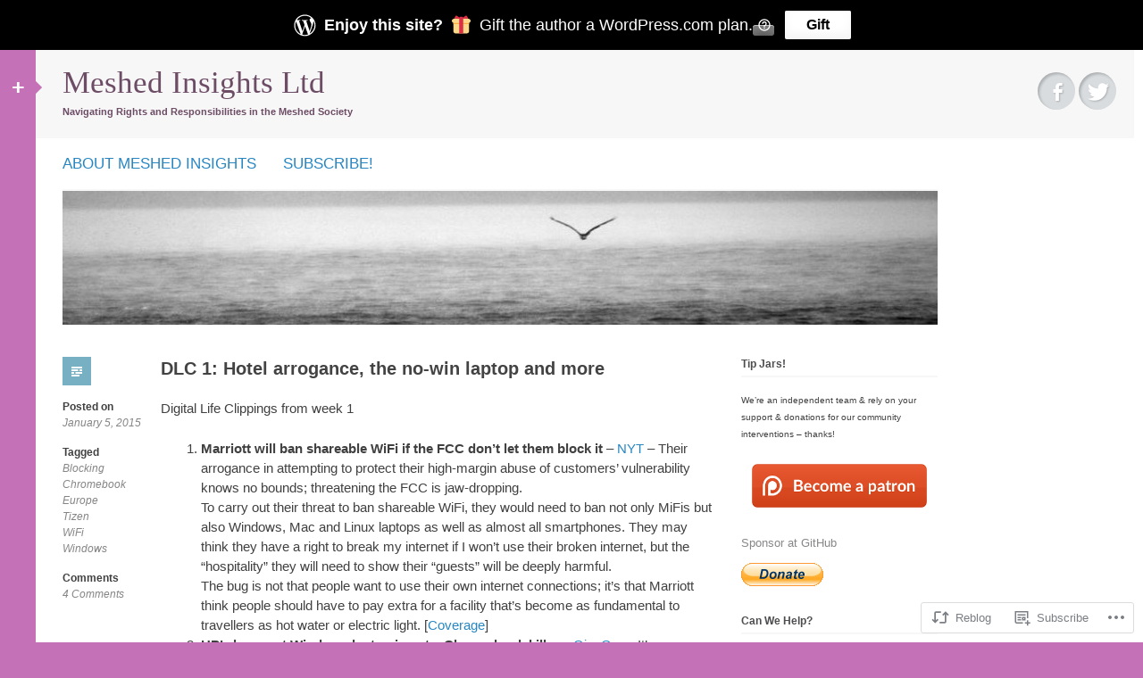

--- FILE ---
content_type: text/html; charset=UTF-8
request_url: https://meshedinsights.com/2015/01/05/dlc-1-hotel-arrogance-the-no-win-laptop-and-more/
body_size: 25639
content:
<!DOCTYPE html>
<html lang="en">
<head>
<meta charset="UTF-8" />
<meta name="viewport" content="width=device-width" />
<title>DLC 1: Hotel arrogance, the no-win laptop and more | Meshed Insights Ltd</title>
<link rel="profile" href="http://gmpg.org/xfn/11" />
<link rel="pingback" href="https://meshedinsights.com/xmlrpc.php" />
<!--[if lt IE 9]>
<script src="https://s0.wp.com/wp-content/themes/pub/silesia/js/html5.js?m=1356036837i" type="text/javascript"></script>
<![endif]-->

<meta name='robots' content='max-image-preview:large' />

<!-- Async WordPress.com Remote Login -->
<script id="wpcom_remote_login_js">
var wpcom_remote_login_extra_auth = '';
function wpcom_remote_login_remove_dom_node_id( element_id ) {
	var dom_node = document.getElementById( element_id );
	if ( dom_node ) { dom_node.parentNode.removeChild( dom_node ); }
}
function wpcom_remote_login_remove_dom_node_classes( class_name ) {
	var dom_nodes = document.querySelectorAll( '.' + class_name );
	for ( var i = 0; i < dom_nodes.length; i++ ) {
		dom_nodes[ i ].parentNode.removeChild( dom_nodes[ i ] );
	}
}
function wpcom_remote_login_final_cleanup() {
	wpcom_remote_login_remove_dom_node_classes( "wpcom_remote_login_msg" );
	wpcom_remote_login_remove_dom_node_id( "wpcom_remote_login_key" );
	wpcom_remote_login_remove_dom_node_id( "wpcom_remote_login_validate" );
	wpcom_remote_login_remove_dom_node_id( "wpcom_remote_login_js" );
	wpcom_remote_login_remove_dom_node_id( "wpcom_request_access_iframe" );
	wpcom_remote_login_remove_dom_node_id( "wpcom_request_access_styles" );
}

// Watch for messages back from the remote login
window.addEventListener( "message", function( e ) {
	if ( e.origin === "https://r-login.wordpress.com" ) {
		var data = {};
		try {
			data = JSON.parse( e.data );
		} catch( e ) {
			wpcom_remote_login_final_cleanup();
			return;
		}

		if ( data.msg === 'LOGIN' ) {
			// Clean up the login check iframe
			wpcom_remote_login_remove_dom_node_id( "wpcom_remote_login_key" );

			var id_regex = new RegExp( /^[0-9]+$/ );
			var token_regex = new RegExp( /^.*|.*|.*$/ );
			if (
				token_regex.test( data.token )
				&& id_regex.test( data.wpcomid )
			) {
				// We have everything we need to ask for a login
				var script = document.createElement( "script" );
				script.setAttribute( "id", "wpcom_remote_login_validate" );
				script.src = '/remote-login.php?wpcom_remote_login=validate'
					+ '&wpcomid=' + data.wpcomid
					+ '&token=' + encodeURIComponent( data.token )
					+ '&host=' + window.location.protocol
					+ '//' + window.location.hostname
					+ '&postid=30793'
					+ '&is_singular=1';
				document.body.appendChild( script );
			}

			return;
		}

		// Safari ITP, not logged in, so redirect
		if ( data.msg === 'LOGIN-REDIRECT' ) {
			window.location = 'https://wordpress.com/log-in?redirect_to=' + window.location.href;
			return;
		}

		// Safari ITP, storage access failed, remove the request
		if ( data.msg === 'LOGIN-REMOVE' ) {
			var css_zap = 'html { -webkit-transition: margin-top 1s; transition: margin-top 1s; } /* 9001 */ html { margin-top: 0 !important; } * html body { margin-top: 0 !important; } @media screen and ( max-width: 782px ) { html { margin-top: 0 !important; } * html body { margin-top: 0 !important; } }';
			var style_zap = document.createElement( 'style' );
			style_zap.type = 'text/css';
			style_zap.appendChild( document.createTextNode( css_zap ) );
			document.body.appendChild( style_zap );

			var e = document.getElementById( 'wpcom_request_access_iframe' );
			e.parentNode.removeChild( e );

			document.cookie = 'wordpress_com_login_access=denied; path=/; max-age=31536000';

			return;
		}

		// Safari ITP
		if ( data.msg === 'REQUEST_ACCESS' ) {
			console.log( 'request access: safari' );

			// Check ITP iframe enable/disable knob
			if ( wpcom_remote_login_extra_auth !== 'safari_itp_iframe' ) {
				return;
			}

			// If we are in a "private window" there is no ITP.
			var private_window = false;
			try {
				var opendb = window.openDatabase( null, null, null, null );
			} catch( e ) {
				private_window = true;
			}

			if ( private_window ) {
				console.log( 'private window' );
				return;
			}

			var iframe = document.createElement( 'iframe' );
			iframe.id = 'wpcom_request_access_iframe';
			iframe.setAttribute( 'scrolling', 'no' );
			iframe.setAttribute( 'sandbox', 'allow-storage-access-by-user-activation allow-scripts allow-same-origin allow-top-navigation-by-user-activation' );
			iframe.src = 'https://r-login.wordpress.com/remote-login.php?wpcom_remote_login=request_access&origin=' + encodeURIComponent( data.origin ) + '&wpcomid=' + encodeURIComponent( data.wpcomid );

			var css = 'html { -webkit-transition: margin-top 1s; transition: margin-top 1s; } /* 9001 */ html { margin-top: 46px !important; } * html body { margin-top: 46px !important; } @media screen and ( max-width: 660px ) { html { margin-top: 71px !important; } * html body { margin-top: 71px !important; } #wpcom_request_access_iframe { display: block; height: 71px !important; } } #wpcom_request_access_iframe { border: 0px; height: 46px; position: fixed; top: 0; left: 0; width: 100%; min-width: 100%; z-index: 99999; background: #23282d; } ';

			var style = document.createElement( 'style' );
			style.type = 'text/css';
			style.id = 'wpcom_request_access_styles';
			style.appendChild( document.createTextNode( css ) );
			document.body.appendChild( style );

			document.body.appendChild( iframe );
		}

		if ( data.msg === 'DONE' ) {
			wpcom_remote_login_final_cleanup();
		}
	}
}, false );

// Inject the remote login iframe after the page has had a chance to load
// more critical resources
window.addEventListener( "DOMContentLoaded", function( e ) {
	var iframe = document.createElement( "iframe" );
	iframe.style.display = "none";
	iframe.setAttribute( "scrolling", "no" );
	iframe.setAttribute( "id", "wpcom_remote_login_key" );
	iframe.src = "https://r-login.wordpress.com/remote-login.php"
		+ "?wpcom_remote_login=key"
		+ "&origin=aHR0cHM6Ly9tZXNoZWRpbnNpZ2h0cy5jb20%3D"
		+ "&wpcomid=48645568"
		+ "&time=" + Math.floor( Date.now() / 1000 );
	document.body.appendChild( iframe );
}, false );
</script>
<link rel='dns-prefetch' href='//s0.wp.com' />
<link rel='dns-prefetch' href='//wordpress.com' />
<link rel="alternate" type="application/rss+xml" title="Meshed Insights Ltd &raquo; Feed" href="https://meshedinsights.com/feed/" />
<link rel="alternate" type="application/rss+xml" title="Meshed Insights Ltd &raquo; Comments Feed" href="https://meshedinsights.com/comments/feed/" />
<link rel="alternate" type="application/rss+xml" title="Meshed Insights Ltd &raquo; DLC 1: Hotel arrogance, the no-win laptop and&nbsp;more Comments Feed" href="https://meshedinsights.com/2015/01/05/dlc-1-hotel-arrogance-the-no-win-laptop-and-more/feed/" />
	<script type="text/javascript">
		/* <![CDATA[ */
		function addLoadEvent(func) {
			var oldonload = window.onload;
			if (typeof window.onload != 'function') {
				window.onload = func;
			} else {
				window.onload = function () {
					oldonload();
					func();
				}
			}
		}
		/* ]]> */
	</script>
	<link crossorigin='anonymous' rel='stylesheet' id='all-css-0-1' href='/_static/??-eJxtzEkKgDAQRNELGZs4EDfiWUJsxMzYHby+RARB3BQ8KD6cWZgUGSNDKCL7su2RwCJnbdxjCCnVWYtHggO9ZlxFTsQftYaogf+k3x2+4Vv1voRZqrHvpkHJwV5glDTa&cssminify=yes' type='text/css' media='all' />
<style id='wp-emoji-styles-inline-css'>

	img.wp-smiley, img.emoji {
		display: inline !important;
		border: none !important;
		box-shadow: none !important;
		height: 1em !important;
		width: 1em !important;
		margin: 0 0.07em !important;
		vertical-align: -0.1em !important;
		background: none !important;
		padding: 0 !important;
	}
/*# sourceURL=wp-emoji-styles-inline-css */
</style>
<link crossorigin='anonymous' rel='stylesheet' id='all-css-2-1' href='/wp-content/plugins/gutenberg-core/v22.2.0/build/styles/block-library/style.css?m=1764855221i&cssminify=yes' type='text/css' media='all' />
<style id='wp-block-library-inline-css'>
.has-text-align-justify {
	text-align:justify;
}
.has-text-align-justify{text-align:justify;}

/*# sourceURL=wp-block-library-inline-css */
</style><style id='wp-block-list-inline-css'>
ol,ul{box-sizing:border-box}:root :where(.wp-block-list.has-background){padding:1.25em 2.375em}
/*# sourceURL=/wp-content/plugins/gutenberg-core/v22.2.0/build/styles/block-library/list/style.css */
</style>
<style id='global-styles-inline-css'>
:root{--wp--preset--aspect-ratio--square: 1;--wp--preset--aspect-ratio--4-3: 4/3;--wp--preset--aspect-ratio--3-4: 3/4;--wp--preset--aspect-ratio--3-2: 3/2;--wp--preset--aspect-ratio--2-3: 2/3;--wp--preset--aspect-ratio--16-9: 16/9;--wp--preset--aspect-ratio--9-16: 9/16;--wp--preset--color--black: #000000;--wp--preset--color--cyan-bluish-gray: #abb8c3;--wp--preset--color--white: #ffffff;--wp--preset--color--pale-pink: #f78da7;--wp--preset--color--vivid-red: #cf2e2e;--wp--preset--color--luminous-vivid-orange: #ff6900;--wp--preset--color--luminous-vivid-amber: #fcb900;--wp--preset--color--light-green-cyan: #7bdcb5;--wp--preset--color--vivid-green-cyan: #00d084;--wp--preset--color--pale-cyan-blue: #8ed1fc;--wp--preset--color--vivid-cyan-blue: #0693e3;--wp--preset--color--vivid-purple: #9b51e0;--wp--preset--gradient--vivid-cyan-blue-to-vivid-purple: linear-gradient(135deg,rgb(6,147,227) 0%,rgb(155,81,224) 100%);--wp--preset--gradient--light-green-cyan-to-vivid-green-cyan: linear-gradient(135deg,rgb(122,220,180) 0%,rgb(0,208,130) 100%);--wp--preset--gradient--luminous-vivid-amber-to-luminous-vivid-orange: linear-gradient(135deg,rgb(252,185,0) 0%,rgb(255,105,0) 100%);--wp--preset--gradient--luminous-vivid-orange-to-vivid-red: linear-gradient(135deg,rgb(255,105,0) 0%,rgb(207,46,46) 100%);--wp--preset--gradient--very-light-gray-to-cyan-bluish-gray: linear-gradient(135deg,rgb(238,238,238) 0%,rgb(169,184,195) 100%);--wp--preset--gradient--cool-to-warm-spectrum: linear-gradient(135deg,rgb(74,234,220) 0%,rgb(151,120,209) 20%,rgb(207,42,186) 40%,rgb(238,44,130) 60%,rgb(251,105,98) 80%,rgb(254,248,76) 100%);--wp--preset--gradient--blush-light-purple: linear-gradient(135deg,rgb(255,206,236) 0%,rgb(152,150,240) 100%);--wp--preset--gradient--blush-bordeaux: linear-gradient(135deg,rgb(254,205,165) 0%,rgb(254,45,45) 50%,rgb(107,0,62) 100%);--wp--preset--gradient--luminous-dusk: linear-gradient(135deg,rgb(255,203,112) 0%,rgb(199,81,192) 50%,rgb(65,88,208) 100%);--wp--preset--gradient--pale-ocean: linear-gradient(135deg,rgb(255,245,203) 0%,rgb(182,227,212) 50%,rgb(51,167,181) 100%);--wp--preset--gradient--electric-grass: linear-gradient(135deg,rgb(202,248,128) 0%,rgb(113,206,126) 100%);--wp--preset--gradient--midnight: linear-gradient(135deg,rgb(2,3,129) 0%,rgb(40,116,252) 100%);--wp--preset--font-size--small: 13px;--wp--preset--font-size--medium: 20px;--wp--preset--font-size--large: 36px;--wp--preset--font-size--x-large: 42px;--wp--preset--font-family--albert-sans: 'Albert Sans', sans-serif;--wp--preset--font-family--alegreya: Alegreya, serif;--wp--preset--font-family--arvo: Arvo, serif;--wp--preset--font-family--bodoni-moda: 'Bodoni Moda', serif;--wp--preset--font-family--bricolage-grotesque: 'Bricolage Grotesque', sans-serif;--wp--preset--font-family--cabin: Cabin, sans-serif;--wp--preset--font-family--chivo: Chivo, sans-serif;--wp--preset--font-family--commissioner: Commissioner, sans-serif;--wp--preset--font-family--cormorant: Cormorant, serif;--wp--preset--font-family--courier-prime: 'Courier Prime', monospace;--wp--preset--font-family--crimson-pro: 'Crimson Pro', serif;--wp--preset--font-family--dm-mono: 'DM Mono', monospace;--wp--preset--font-family--dm-sans: 'DM Sans', sans-serif;--wp--preset--font-family--dm-serif-display: 'DM Serif Display', serif;--wp--preset--font-family--domine: Domine, serif;--wp--preset--font-family--eb-garamond: 'EB Garamond', serif;--wp--preset--font-family--epilogue: Epilogue, sans-serif;--wp--preset--font-family--fahkwang: Fahkwang, sans-serif;--wp--preset--font-family--figtree: Figtree, sans-serif;--wp--preset--font-family--fira-sans: 'Fira Sans', sans-serif;--wp--preset--font-family--fjalla-one: 'Fjalla One', sans-serif;--wp--preset--font-family--fraunces: Fraunces, serif;--wp--preset--font-family--gabarito: Gabarito, system-ui;--wp--preset--font-family--ibm-plex-mono: 'IBM Plex Mono', monospace;--wp--preset--font-family--ibm-plex-sans: 'IBM Plex Sans', sans-serif;--wp--preset--font-family--ibarra-real-nova: 'Ibarra Real Nova', serif;--wp--preset--font-family--instrument-serif: 'Instrument Serif', serif;--wp--preset--font-family--inter: Inter, sans-serif;--wp--preset--font-family--josefin-sans: 'Josefin Sans', sans-serif;--wp--preset--font-family--jost: Jost, sans-serif;--wp--preset--font-family--libre-baskerville: 'Libre Baskerville', serif;--wp--preset--font-family--libre-franklin: 'Libre Franklin', sans-serif;--wp--preset--font-family--literata: Literata, serif;--wp--preset--font-family--lora: Lora, serif;--wp--preset--font-family--merriweather: Merriweather, serif;--wp--preset--font-family--montserrat: Montserrat, sans-serif;--wp--preset--font-family--newsreader: Newsreader, serif;--wp--preset--font-family--noto-sans-mono: 'Noto Sans Mono', sans-serif;--wp--preset--font-family--nunito: Nunito, sans-serif;--wp--preset--font-family--open-sans: 'Open Sans', sans-serif;--wp--preset--font-family--overpass: Overpass, sans-serif;--wp--preset--font-family--pt-serif: 'PT Serif', serif;--wp--preset--font-family--petrona: Petrona, serif;--wp--preset--font-family--piazzolla: Piazzolla, serif;--wp--preset--font-family--playfair-display: 'Playfair Display', serif;--wp--preset--font-family--plus-jakarta-sans: 'Plus Jakarta Sans', sans-serif;--wp--preset--font-family--poppins: Poppins, sans-serif;--wp--preset--font-family--raleway: Raleway, sans-serif;--wp--preset--font-family--roboto: Roboto, sans-serif;--wp--preset--font-family--roboto-slab: 'Roboto Slab', serif;--wp--preset--font-family--rubik: Rubik, sans-serif;--wp--preset--font-family--rufina: Rufina, serif;--wp--preset--font-family--sora: Sora, sans-serif;--wp--preset--font-family--source-sans-3: 'Source Sans 3', sans-serif;--wp--preset--font-family--source-serif-4: 'Source Serif 4', serif;--wp--preset--font-family--space-mono: 'Space Mono', monospace;--wp--preset--font-family--syne: Syne, sans-serif;--wp--preset--font-family--texturina: Texturina, serif;--wp--preset--font-family--urbanist: Urbanist, sans-serif;--wp--preset--font-family--work-sans: 'Work Sans', sans-serif;--wp--preset--spacing--20: 0.44rem;--wp--preset--spacing--30: 0.67rem;--wp--preset--spacing--40: 1rem;--wp--preset--spacing--50: 1.5rem;--wp--preset--spacing--60: 2.25rem;--wp--preset--spacing--70: 3.38rem;--wp--preset--spacing--80: 5.06rem;--wp--preset--shadow--natural: 6px 6px 9px rgba(0, 0, 0, 0.2);--wp--preset--shadow--deep: 12px 12px 50px rgba(0, 0, 0, 0.4);--wp--preset--shadow--sharp: 6px 6px 0px rgba(0, 0, 0, 0.2);--wp--preset--shadow--outlined: 6px 6px 0px -3px rgb(255, 255, 255), 6px 6px rgb(0, 0, 0);--wp--preset--shadow--crisp: 6px 6px 0px rgb(0, 0, 0);}:where(.is-layout-flex){gap: 0.5em;}:where(.is-layout-grid){gap: 0.5em;}body .is-layout-flex{display: flex;}.is-layout-flex{flex-wrap: wrap;align-items: center;}.is-layout-flex > :is(*, div){margin: 0;}body .is-layout-grid{display: grid;}.is-layout-grid > :is(*, div){margin: 0;}:where(.wp-block-columns.is-layout-flex){gap: 2em;}:where(.wp-block-columns.is-layout-grid){gap: 2em;}:where(.wp-block-post-template.is-layout-flex){gap: 1.25em;}:where(.wp-block-post-template.is-layout-grid){gap: 1.25em;}.has-black-color{color: var(--wp--preset--color--black) !important;}.has-cyan-bluish-gray-color{color: var(--wp--preset--color--cyan-bluish-gray) !important;}.has-white-color{color: var(--wp--preset--color--white) !important;}.has-pale-pink-color{color: var(--wp--preset--color--pale-pink) !important;}.has-vivid-red-color{color: var(--wp--preset--color--vivid-red) !important;}.has-luminous-vivid-orange-color{color: var(--wp--preset--color--luminous-vivid-orange) !important;}.has-luminous-vivid-amber-color{color: var(--wp--preset--color--luminous-vivid-amber) !important;}.has-light-green-cyan-color{color: var(--wp--preset--color--light-green-cyan) !important;}.has-vivid-green-cyan-color{color: var(--wp--preset--color--vivid-green-cyan) !important;}.has-pale-cyan-blue-color{color: var(--wp--preset--color--pale-cyan-blue) !important;}.has-vivid-cyan-blue-color{color: var(--wp--preset--color--vivid-cyan-blue) !important;}.has-vivid-purple-color{color: var(--wp--preset--color--vivid-purple) !important;}.has-black-background-color{background-color: var(--wp--preset--color--black) !important;}.has-cyan-bluish-gray-background-color{background-color: var(--wp--preset--color--cyan-bluish-gray) !important;}.has-white-background-color{background-color: var(--wp--preset--color--white) !important;}.has-pale-pink-background-color{background-color: var(--wp--preset--color--pale-pink) !important;}.has-vivid-red-background-color{background-color: var(--wp--preset--color--vivid-red) !important;}.has-luminous-vivid-orange-background-color{background-color: var(--wp--preset--color--luminous-vivid-orange) !important;}.has-luminous-vivid-amber-background-color{background-color: var(--wp--preset--color--luminous-vivid-amber) !important;}.has-light-green-cyan-background-color{background-color: var(--wp--preset--color--light-green-cyan) !important;}.has-vivid-green-cyan-background-color{background-color: var(--wp--preset--color--vivid-green-cyan) !important;}.has-pale-cyan-blue-background-color{background-color: var(--wp--preset--color--pale-cyan-blue) !important;}.has-vivid-cyan-blue-background-color{background-color: var(--wp--preset--color--vivid-cyan-blue) !important;}.has-vivid-purple-background-color{background-color: var(--wp--preset--color--vivid-purple) !important;}.has-black-border-color{border-color: var(--wp--preset--color--black) !important;}.has-cyan-bluish-gray-border-color{border-color: var(--wp--preset--color--cyan-bluish-gray) !important;}.has-white-border-color{border-color: var(--wp--preset--color--white) !important;}.has-pale-pink-border-color{border-color: var(--wp--preset--color--pale-pink) !important;}.has-vivid-red-border-color{border-color: var(--wp--preset--color--vivid-red) !important;}.has-luminous-vivid-orange-border-color{border-color: var(--wp--preset--color--luminous-vivid-orange) !important;}.has-luminous-vivid-amber-border-color{border-color: var(--wp--preset--color--luminous-vivid-amber) !important;}.has-light-green-cyan-border-color{border-color: var(--wp--preset--color--light-green-cyan) !important;}.has-vivid-green-cyan-border-color{border-color: var(--wp--preset--color--vivid-green-cyan) !important;}.has-pale-cyan-blue-border-color{border-color: var(--wp--preset--color--pale-cyan-blue) !important;}.has-vivid-cyan-blue-border-color{border-color: var(--wp--preset--color--vivid-cyan-blue) !important;}.has-vivid-purple-border-color{border-color: var(--wp--preset--color--vivid-purple) !important;}.has-vivid-cyan-blue-to-vivid-purple-gradient-background{background: var(--wp--preset--gradient--vivid-cyan-blue-to-vivid-purple) !important;}.has-light-green-cyan-to-vivid-green-cyan-gradient-background{background: var(--wp--preset--gradient--light-green-cyan-to-vivid-green-cyan) !important;}.has-luminous-vivid-amber-to-luminous-vivid-orange-gradient-background{background: var(--wp--preset--gradient--luminous-vivid-amber-to-luminous-vivid-orange) !important;}.has-luminous-vivid-orange-to-vivid-red-gradient-background{background: var(--wp--preset--gradient--luminous-vivid-orange-to-vivid-red) !important;}.has-very-light-gray-to-cyan-bluish-gray-gradient-background{background: var(--wp--preset--gradient--very-light-gray-to-cyan-bluish-gray) !important;}.has-cool-to-warm-spectrum-gradient-background{background: var(--wp--preset--gradient--cool-to-warm-spectrum) !important;}.has-blush-light-purple-gradient-background{background: var(--wp--preset--gradient--blush-light-purple) !important;}.has-blush-bordeaux-gradient-background{background: var(--wp--preset--gradient--blush-bordeaux) !important;}.has-luminous-dusk-gradient-background{background: var(--wp--preset--gradient--luminous-dusk) !important;}.has-pale-ocean-gradient-background{background: var(--wp--preset--gradient--pale-ocean) !important;}.has-electric-grass-gradient-background{background: var(--wp--preset--gradient--electric-grass) !important;}.has-midnight-gradient-background{background: var(--wp--preset--gradient--midnight) !important;}.has-small-font-size{font-size: var(--wp--preset--font-size--small) !important;}.has-medium-font-size{font-size: var(--wp--preset--font-size--medium) !important;}.has-large-font-size{font-size: var(--wp--preset--font-size--large) !important;}.has-x-large-font-size{font-size: var(--wp--preset--font-size--x-large) !important;}.has-albert-sans-font-family{font-family: var(--wp--preset--font-family--albert-sans) !important;}.has-alegreya-font-family{font-family: var(--wp--preset--font-family--alegreya) !important;}.has-arvo-font-family{font-family: var(--wp--preset--font-family--arvo) !important;}.has-bodoni-moda-font-family{font-family: var(--wp--preset--font-family--bodoni-moda) !important;}.has-bricolage-grotesque-font-family{font-family: var(--wp--preset--font-family--bricolage-grotesque) !important;}.has-cabin-font-family{font-family: var(--wp--preset--font-family--cabin) !important;}.has-chivo-font-family{font-family: var(--wp--preset--font-family--chivo) !important;}.has-commissioner-font-family{font-family: var(--wp--preset--font-family--commissioner) !important;}.has-cormorant-font-family{font-family: var(--wp--preset--font-family--cormorant) !important;}.has-courier-prime-font-family{font-family: var(--wp--preset--font-family--courier-prime) !important;}.has-crimson-pro-font-family{font-family: var(--wp--preset--font-family--crimson-pro) !important;}.has-dm-mono-font-family{font-family: var(--wp--preset--font-family--dm-mono) !important;}.has-dm-sans-font-family{font-family: var(--wp--preset--font-family--dm-sans) !important;}.has-dm-serif-display-font-family{font-family: var(--wp--preset--font-family--dm-serif-display) !important;}.has-domine-font-family{font-family: var(--wp--preset--font-family--domine) !important;}.has-eb-garamond-font-family{font-family: var(--wp--preset--font-family--eb-garamond) !important;}.has-epilogue-font-family{font-family: var(--wp--preset--font-family--epilogue) !important;}.has-fahkwang-font-family{font-family: var(--wp--preset--font-family--fahkwang) !important;}.has-figtree-font-family{font-family: var(--wp--preset--font-family--figtree) !important;}.has-fira-sans-font-family{font-family: var(--wp--preset--font-family--fira-sans) !important;}.has-fjalla-one-font-family{font-family: var(--wp--preset--font-family--fjalla-one) !important;}.has-fraunces-font-family{font-family: var(--wp--preset--font-family--fraunces) !important;}.has-gabarito-font-family{font-family: var(--wp--preset--font-family--gabarito) !important;}.has-ibm-plex-mono-font-family{font-family: var(--wp--preset--font-family--ibm-plex-mono) !important;}.has-ibm-plex-sans-font-family{font-family: var(--wp--preset--font-family--ibm-plex-sans) !important;}.has-ibarra-real-nova-font-family{font-family: var(--wp--preset--font-family--ibarra-real-nova) !important;}.has-instrument-serif-font-family{font-family: var(--wp--preset--font-family--instrument-serif) !important;}.has-inter-font-family{font-family: var(--wp--preset--font-family--inter) !important;}.has-josefin-sans-font-family{font-family: var(--wp--preset--font-family--josefin-sans) !important;}.has-jost-font-family{font-family: var(--wp--preset--font-family--jost) !important;}.has-libre-baskerville-font-family{font-family: var(--wp--preset--font-family--libre-baskerville) !important;}.has-libre-franklin-font-family{font-family: var(--wp--preset--font-family--libre-franklin) !important;}.has-literata-font-family{font-family: var(--wp--preset--font-family--literata) !important;}.has-lora-font-family{font-family: var(--wp--preset--font-family--lora) !important;}.has-merriweather-font-family{font-family: var(--wp--preset--font-family--merriweather) !important;}.has-montserrat-font-family{font-family: var(--wp--preset--font-family--montserrat) !important;}.has-newsreader-font-family{font-family: var(--wp--preset--font-family--newsreader) !important;}.has-noto-sans-mono-font-family{font-family: var(--wp--preset--font-family--noto-sans-mono) !important;}.has-nunito-font-family{font-family: var(--wp--preset--font-family--nunito) !important;}.has-open-sans-font-family{font-family: var(--wp--preset--font-family--open-sans) !important;}.has-overpass-font-family{font-family: var(--wp--preset--font-family--overpass) !important;}.has-pt-serif-font-family{font-family: var(--wp--preset--font-family--pt-serif) !important;}.has-petrona-font-family{font-family: var(--wp--preset--font-family--petrona) !important;}.has-piazzolla-font-family{font-family: var(--wp--preset--font-family--piazzolla) !important;}.has-playfair-display-font-family{font-family: var(--wp--preset--font-family--playfair-display) !important;}.has-plus-jakarta-sans-font-family{font-family: var(--wp--preset--font-family--plus-jakarta-sans) !important;}.has-poppins-font-family{font-family: var(--wp--preset--font-family--poppins) !important;}.has-raleway-font-family{font-family: var(--wp--preset--font-family--raleway) !important;}.has-roboto-font-family{font-family: var(--wp--preset--font-family--roboto) !important;}.has-roboto-slab-font-family{font-family: var(--wp--preset--font-family--roboto-slab) !important;}.has-rubik-font-family{font-family: var(--wp--preset--font-family--rubik) !important;}.has-rufina-font-family{font-family: var(--wp--preset--font-family--rufina) !important;}.has-sora-font-family{font-family: var(--wp--preset--font-family--sora) !important;}.has-source-sans-3-font-family{font-family: var(--wp--preset--font-family--source-sans-3) !important;}.has-source-serif-4-font-family{font-family: var(--wp--preset--font-family--source-serif-4) !important;}.has-space-mono-font-family{font-family: var(--wp--preset--font-family--space-mono) !important;}.has-syne-font-family{font-family: var(--wp--preset--font-family--syne) !important;}.has-texturina-font-family{font-family: var(--wp--preset--font-family--texturina) !important;}.has-urbanist-font-family{font-family: var(--wp--preset--font-family--urbanist) !important;}.has-work-sans-font-family{font-family: var(--wp--preset--font-family--work-sans) !important;}
/*# sourceURL=global-styles-inline-css */
</style>

<style id='classic-theme-styles-inline-css'>
/*! This file is auto-generated */
.wp-block-button__link{color:#fff;background-color:#32373c;border-radius:9999px;box-shadow:none;text-decoration:none;padding:calc(.667em + 2px) calc(1.333em + 2px);font-size:1.125em}.wp-block-file__button{background:#32373c;color:#fff;text-decoration:none}
/*# sourceURL=/wp-includes/css/classic-themes.min.css */
</style>
<link crossorigin='anonymous' rel='stylesheet' id='all-css-4-1' href='/_static/??-eJyNj1luwzAMRC8UhnBTdPkoehZJZhW22mDSSHP70DaawEhh5EcYEvM0Qzw1CLUoFcU8Qktj5CIY6kC2z80pmiNTz44SZbPtg8gO/8dO3EdSw+VPg9LvNtIsBrxvA4mAvZnHDHq0LNnijJraQOIfWgJXmwVlLFXZaLmKuz+XKGyjR+FEwg5Fz4keMXIJixnmM7b6DuRTjSbjXPY2bkGRKqQanHItqwG+kuNhQj/zR/f63L28d2+Hp+8Lafet8w==&cssminify=yes' type='text/css' media='all' />
<style id='silesia-style-inline-css'>

			#tertiary:after {
				border-color: transparent #c471b7;
			}
		
/*# sourceURL=silesia-style-inline-css */
</style>
<link crossorigin='anonymous' rel='stylesheet' id='print-css-5-1' href='/wp-content/mu-plugins/global-print/global-print.css?m=1465851035i&cssminify=yes' type='text/css' media='print' />
<style id='jetpack-global-styles-frontend-style-inline-css'>
:root { --font-headings: unset; --font-base: unset; --font-headings-default: -apple-system,BlinkMacSystemFont,"Segoe UI",Roboto,Oxygen-Sans,Ubuntu,Cantarell,"Helvetica Neue",sans-serif; --font-base-default: -apple-system,BlinkMacSystemFont,"Segoe UI",Roboto,Oxygen-Sans,Ubuntu,Cantarell,"Helvetica Neue",sans-serif;}
/*# sourceURL=jetpack-global-styles-frontend-style-inline-css */
</style>
<link crossorigin='anonymous' rel='stylesheet' id='all-css-8-1' href='/_static/??-eJyNjcEKwjAQRH/IuFRT6kX8FNkmS5K6yQY3Qfx7bfEiXrwM82B4A49qnJRGpUHupnIPqSgs1Cq624chi6zhO5OCRryTR++fW00l7J3qDv43XVNxoOISsmEJol/wY2uR8vs3WggsM/I6uOTzMI3Hw8lOg11eUT1JKA==&cssminify=yes' type='text/css' media='all' />
<script type="text/javascript" id="jetpack_related-posts-js-extra">
/* <![CDATA[ */
var related_posts_js_options = {"post_heading":"h4"};
//# sourceURL=jetpack_related-posts-js-extra
/* ]]> */
</script>
<script type="text/javascript" id="wpcom-actionbar-placeholder-js-extra">
/* <![CDATA[ */
var actionbardata = {"siteID":"48645568","postID":"30793","siteURL":"https://meshedinsights.com","xhrURL":"https://meshedinsights.com/wp-admin/admin-ajax.php","nonce":"254b6b84e8","isLoggedIn":"","statusMessage":"","subsEmailDefault":"instantly","proxyScriptUrl":"https://s0.wp.com/wp-content/js/wpcom-proxy-request.js?m=1513050504i&amp;ver=20211021","shortlink":"https://wp.me/p3i6VW-80F","i18n":{"followedText":"New posts from this site will now appear in your \u003Ca href=\"https://wordpress.com/reader\"\u003EReader\u003C/a\u003E","foldBar":"Collapse this bar","unfoldBar":"Expand this bar","shortLinkCopied":"Shortlink copied to clipboard."}};
//# sourceURL=wpcom-actionbar-placeholder-js-extra
/* ]]> */
</script>
<script type="text/javascript" id="jetpack-mu-wpcom-settings-js-before">
/* <![CDATA[ */
var JETPACK_MU_WPCOM_SETTINGS = {"assetsUrl":"https://s0.wp.com/wp-content/mu-plugins/jetpack-mu-wpcom-plugin/moon/jetpack_vendor/automattic/jetpack-mu-wpcom/src/build/"};
//# sourceURL=jetpack-mu-wpcom-settings-js-before
/* ]]> */
</script>
<script crossorigin='anonymous' type='text/javascript'  src='/_static/??-eJx1jcEOwiAQRH/I7dYm6Mn4KabCpgFhQVhS+/digkk9eJpM5uUNrgl0ZCEWDBWSr4vlgo4kzfrRO4YYGW+WNd6r9QYz+VnIQIpFym8bguXBlQPuxK4xXiDl+Nq+W5P5aqh8RveslLcee8FfCIJdcjvt8DVcjmelxvE0Tcq9AV2gTlk='></script>
<script type="text/javascript" id="rlt-proxy-js-after">
/* <![CDATA[ */
	rltInitialize( {"token":null,"iframeOrigins":["https:\/\/widgets.wp.com"]} );
//# sourceURL=rlt-proxy-js-after
/* ]]> */
</script>
<link rel="EditURI" type="application/rsd+xml" title="RSD" href="https://meshedinsights.wordpress.com/xmlrpc.php?rsd" />
<meta name="generator" content="WordPress.com" />
<link rel="canonical" href="https://meshedinsights.com/2015/01/05/dlc-1-hotel-arrogance-the-no-win-laptop-and-more/" />
<link rel='shortlink' href='https://wp.me/p3i6VW-80F' />
<link rel="alternate" type="application/json+oembed" href="https://public-api.wordpress.com/oembed/?format=json&amp;url=https%3A%2F%2Fmeshedinsights.com%2F2015%2F01%2F05%2Fdlc-1-hotel-arrogance-the-no-win-laptop-and-more%2F&amp;for=wpcom-auto-discovery" /><link rel="alternate" type="application/xml+oembed" href="https://public-api.wordpress.com/oembed/?format=xml&amp;url=https%3A%2F%2Fmeshedinsights.com%2F2015%2F01%2F05%2Fdlc-1-hotel-arrogance-the-no-win-laptop-and-more%2F&amp;for=wpcom-auto-discovery" />
<!-- Jetpack Open Graph Tags -->
<meta property="og:type" content="article" />
<meta property="og:title" content="DLC 1: Hotel arrogance, the no-win laptop and more" />
<meta property="og:url" content="https://meshedinsights.com/2015/01/05/dlc-1-hotel-arrogance-the-no-win-laptop-and-more/" />
<meta property="og:description" content="Digital Life Clippings from week 1 Marriott will ban shareable WiFi if the FCC don’t let them block it – NYT – Their arrogance in attempting to protect their high-margin abuse of customers’ vulnera…" />
<meta property="article:published_time" content="2015-01-05T16:00:42+00:00" />
<meta property="article:modified_time" content="2015-01-05T17:03:42+00:00" />
<meta property="og:site_name" content="Meshed Insights Ltd" />
<meta property="og:image" content="https://secure.gravatar.com/blavatar/f6a5421f0f532490a95dd9b149daae519bfa658327bb54c739d825e0d3257ee4?s=200&#038;ts=1767896930" />
<meta property="og:image:width" content="200" />
<meta property="og:image:height" content="200" />
<meta property="og:image:alt" content="" />
<meta property="og:locale" content="en_US" />
<meta property="article:publisher" content="https://www.facebook.com/WordPresscom" />
<meta name="twitter:creator" content="@meshedinsights" />
<meta name="twitter:site" content="@meshedinsights" />
<meta name="twitter:text:title" content="DLC 1: Hotel arrogance, the no-win laptop and&nbsp;more" />
<meta name="twitter:image" content="https://secure.gravatar.com/blavatar/f6a5421f0f532490a95dd9b149daae519bfa658327bb54c739d825e0d3257ee4?s=240" />
<meta name="twitter:card" content="summary" />

<!-- End Jetpack Open Graph Tags -->
<link rel="shortcut icon" type="image/x-icon" href="https://secure.gravatar.com/blavatar/f6a5421f0f532490a95dd9b149daae519bfa658327bb54c739d825e0d3257ee4?s=32" sizes="16x16" />
<link rel="icon" type="image/x-icon" href="https://secure.gravatar.com/blavatar/f6a5421f0f532490a95dd9b149daae519bfa658327bb54c739d825e0d3257ee4?s=32" sizes="16x16" />
<link rel="apple-touch-icon" href="https://secure.gravatar.com/blavatar/f6a5421f0f532490a95dd9b149daae519bfa658327bb54c739d825e0d3257ee4?s=114" />
<link rel='openid.server' href='https://meshedinsights.com/?openidserver=1' />
<link rel='openid.delegate' href='https://meshedinsights.com/' />
<link rel="search" type="application/opensearchdescription+xml" href="https://meshedinsights.com/osd.xml" title="Meshed Insights Ltd" />
<link rel="search" type="application/opensearchdescription+xml" href="https://s1.wp.com/opensearch.xml" title="WordPress.com" />
<meta name="theme-color" content="#c471b7" />
<meta property="fediverse:creator" name="fediverse:creator" content="meshedinsights.com@meshedinsights.com" />
		<style type="text/css">
			.recentcomments a {
				display: inline !important;
				padding: 0 !important;
				margin: 0 !important;
			}

			table.recentcommentsavatartop img.avatar, table.recentcommentsavatarend img.avatar {
				border: 0px;
				margin: 0;
			}

			table.recentcommentsavatartop a, table.recentcommentsavatarend a {
				border: 0px !important;
				background-color: transparent !important;
			}

			td.recentcommentsavatarend, td.recentcommentsavatartop {
				padding: 0px 0px 1px 0px;
				margin: 0px;
			}

			td.recentcommentstextend {
				border: none !important;
				padding: 0px 0px 2px 10px;
			}

			.rtl td.recentcommentstextend {
				padding: 0px 10px 2px 0px;
			}

			td.recentcommentstexttop {
				border: none;
				padding: 0px 0px 0px 10px;
			}

			.rtl td.recentcommentstexttop {
				padding: 0px 10px 0px 0px;
			}
		</style>
		<meta name="description" content="Digital Life Clippings from week 1 Marriott will ban shareable WiFi if the FCC don’t let them block it – NYT – Their arrogance in attempting to protect their high-margin abuse of customers’ vulnerability knows no bounds; threatening the FCC is jaw-dropping. To carry out their threat to ban shareable WiFi, they would need to&hellip;" />
	<style type="text/css">
			.site-title a,
		.site-description {
			color: #6d4c65 !important;
		}
		</style>
	<style type="text/css" id="custom-background-css">
body.custom-background { background-color: #c471b7; }
</style>
	
<link rel="alternate" title="ActivityPub (JSON)" type="application/activity+json" href="https://meshedinsights.com/2015/01/05/dlc-1-hotel-arrogance-the-no-win-laptop-and-more/" />
		<!-- Jetpack Google Analytics -->
		<script async src='https://www.googletagmanager.com/gtag/js?id=G-5Z9ZP4Y7LH'></script>
		<script>
			window.dataLayer = window.dataLayer || [];
			function gtag() { dataLayer.push( arguments ); }
			gtag( 'js', new Date() );
			gtag( 'config', "G-5Z9ZP4Y7LH" );
					</script>
		<!-- End Jetpack Google Analytics -->
		<link crossorigin='anonymous' rel='stylesheet' id='all-css-0-3' href='/_static/??-eJxdjFEKwjAQBS9k+qhFix/iUaRZY9ia7IZmQ69vBRH1c4Y3D2txpGJBDD5pdCW1yFIR+W4s0flJJCyg+q+6Te3wlef2iedgZaLHm5FVBVcWgm+cbqjNV1q4GOs2/qEus7yeL/ncj4fhNB6Hfj8/AZeNPeA=&cssminify=yes' type='text/css' media='all' />
</head>

<body class="wp-singular post-template-default single single-post postid-30793 single-format-standard custom-background wp-theme-pubsilesia customizer-styles-applied group-blog jetpack-reblog-enabled">
<div id="page" class="hfeed site">
		<div id="tertiary" class="widget-area" role="complementary">

	<aside id="pages-2" class="widget widget_pages"><h1 class="widget-title">Site Index</h1>
			<ul>
				<li class="page_item page-item-1 page_item_has_children"><a href="https://meshedinsights.com/about/">About Us</a>
<ul class='children'>
	<li class="page_item page-item-9"><a href="https://meshedinsights.com/about/business-information/">Business Information</a></li>
	<li class="page_item page-item-442"><a href="https://meshedinsights.com/about/store/">Meshed Logo Store</a></li>
	<li class="page_item page-item-2074"><a href="https://meshedinsights.com/about/property/">Rented Accommodation</a></li>
	<li class="page_item page-item-2214"><a href="https://meshedinsights.com/about/thank-you/">Thank You!</a></li>
</ul>
</li>
<li class="page_item page-item-17"><a href="https://meshedinsights.com/services/">Services</a></li>
<li class="page_item page-item-111108"><a href="https://meshedinsights.com/subscribe/">Subscribe!</a></li>
			</ul>

			</aside><aside id="text-4" class="widget widget_text">			<div class="textwidget">We support entrepreneurs in emerging economies through the Kiva micro-finance initiative, and we <a href="https://www.kiva.org/invitedto/open_source/by/webmink"> encourage you to do so too</a>.</div>
		</aside><aside id="meta-3" class="widget widget_meta"><h1 class="widget-title">Meta</h1>
		<ul>
			<li><a class="click-register" href="https://wordpress.com/start?ref=wplogin">Create account</a></li>			<li><a href="https://meshedinsights.wordpress.com/wp-login.php">Log in</a></li>
			<li><a href="https://meshedinsights.com/feed/">Entries feed</a></li>
			<li><a href="https://meshedinsights.com/comments/feed/">Comments feed</a></li>

			<li><a href="https://wordpress.com/" title="Powered by WordPress, state-of-the-art semantic personal publishing platform.">WordPress.com</a></li>
		</ul>

		</aside><aside id="text-3" class="widget widget_text"><h1 class="widget-title">© 2013-25, Meshed Insights Ltd.</h1>			<div class="textwidget"><p>All rights reserved, all wrongs righted. Unless otherwise credited all photographs, videos and other media are included in this statement. Some photographs are available for licensing via <a href="http://www.istockphoto.com/portfolio/webmink">iStockPhoto</a>.</p>
<p><a href="https://automattic.com/privacy-notice/">Privacy Notice</a> &amp; <a href="https://automattic.com/cookies/">Cookie Policy</a>.</p>
<p>&nbsp;</p>
</div>
		</aside>	<a id="tertiary-control" class="tertiary-control" href="#" title="Open sidebar">+</a>
</div><!-- #secondary .widget-area -->

	<div id="wrapper" class="site-wrapper">
		<header id="masthead" class="site-header" role="banner">
			<hgroup>
				<h1 class="site-title"><a href="https://meshedinsights.com/" title="Meshed Insights Ltd" rel="home">Meshed Insights Ltd</a></h1>
				<h2 class="site-description">Navigating Rights and Responsibilities in the Meshed Society</h2>
			</hgroup>

			
<div id="social" class="social-icons">
	<ul>
				<li>
			<a class="facebook genericon" href="https://www.facebook.com/MeshedInsights" title="Facebook" rel="external,nofollow">
				Facebook			</a>
		</li>
						<li>
			<a class="twitter genericon" href="https://twitter.com/MeshedInsights" title="Twitter" rel="external,nofollow">
				Twitter			</a>
		</li>
			</ul>
</div>
			<nav role="navigation" class="site-navigation main-navigation clearfix">
				<h1 class="assistive-text">Menu</h1>
				<div class="assistive-text skip-link"><a href="#content" title="Skip to content">Skip to content</a></div>

				<div class="menu-menu-container"><ul id="menu-menu" class="menu"><li id="menu-item-35" class="menu-item menu-item-type-post_type menu-item-object-page menu-item-home menu-item-35"><a href="https://meshedinsights.com/about/">About Meshed Insights</a></li>
<li id="menu-item-111112" class="menu-item menu-item-type-post_type menu-item-object-page menu-item-111112"><a href="https://meshedinsights.com/subscribe/">Subscribe!</a></li>
</ul></div>			</nav><!-- .site-navigation .main-navigation -->

							<a href="https://meshedinsights.com/" title="Meshed Insights Ltd" rel="home">
					<img src="https://meshedinsights.com/wp-content/uploads/2017/12/cropped-shadeas-of-grey.jpg" width="980" height="150" alt="" />
				</a>
			
		</header><!-- #masthead .site-header -->

		<div id="main" class="site-main clearfix">

<div id="primary" class="content-area">
	<div id="content" class="site-content" role="main">

	
<article id="post-30793" class="clearfix post-30793 post type-post status-publish format-standard hentry category-clippings tag-blocking tag-chromebook tag-europe tag-tizen tag-wifi tag-windows">
	<footer class="entry-meta">
								<span class="entry-format genericon"></span>
			
			<span class="entry-date">Posted on <a href="https://meshedinsights.com/2015/01/05/dlc-1-hotel-arrogance-the-no-win-laptop-and-more/" title="17:00" rel="bookmark"><time class="entry-date" datetime="2015-01-05T17:00:42+00:00" pubdate>January 5, 2015</time></a><span class="byline"> by <span class="author vcard"><a class="url fn n" href="https://meshedinsights.com/author/webmink/" title="View all posts by Simon Phipps" rel="author">Simon Phipps</a></span></span></span>

						<span class="tags-links">
				Tagged <a href="https://meshedinsights.com/tag/blocking/" rel="tag">Blocking</a><a href="https://meshedinsights.com/tag/chromebook/" rel="tag">Chromebook</a><a href="https://meshedinsights.com/tag/europe/" rel="tag">Europe</a><a href="https://meshedinsights.com/tag/tizen/" rel="tag">Tizen</a><a href="https://meshedinsights.com/tag/wifi/" rel="tag">WiFi</a><a href="https://meshedinsights.com/tag/windows/" rel="tag">Windows</a>			</span>
					
				<span class="comments-link">Comments<a href="https://meshedinsights.com/2015/01/05/dlc-1-hotel-arrogance-the-no-win-laptop-and-more/#comments">4 Comments<span class="screen-reader-text"> on DLC 1: Hotel arrogance, the no-win laptop and&nbsp;more</span></a></span>
		
			</footer><!-- .entry-meta -->

	<header class="entry-header">
		<h1 class="entry-title"><a href="https://meshedinsights.com/2015/01/05/dlc-1-hotel-arrogance-the-no-win-laptop-and-more/" rel="bookmark">DLC 1: Hotel arrogance, the no-win laptop and&nbsp;more</a></h1>	</header><!-- .entry-header -->

		<div class="entry-content">
		<p>Digital Life Clippings from week 1</p>
<ol>
<li><strong>Marriott will ban shareable WiFi if the FCC don’t let them block it</strong> – <a href="http://www.nytimes.com/2015/01/04/opinion/sunday/brazen-attempts-by-hotels-to-block-wi-fi.html?rref=opinion&amp;module=Ribbon&amp;version=context&amp;region=Header&amp;action=click&amp;contentCollection=Opinion&amp;pgtype=article">NYT</a> – Their arrogance in attempting to protect their high-margin abuse of customers’ vulnerability knows no bounds; threatening the FCC is jaw-dropping.<br />
To carry out their threat to ban shareable WiFi, they would need to ban not only MiFis but also Windows, Mac and Linux laptops as well as almost all smartphones. They may think they have a right to break my internet if I won’t use their broken internet, but the “hospitality” they will need to show their “guests” will be deeply harmful.<br />
The bug is not that people want to use their own internet connections; it’s that Marriott think people should have to pay extra for a facility that’s become as fundamental to travellers as hot water or electric light. [<a href="https://meshedinsights.com/2015/01/02/dlc-new-year/">Coverage</a>]</li>
<li><strong>HP’s low-cost Windows laptop is not a Chromebook killer</strong> – <a href="https://gigaom.com/2015/01/02/no-the-229-hp-stream-13-isnt-a-chromebook-killer/">GigaOm</a> – It’s a mistake to try to squeeze Windows into hardware designed for ChromeOS. You end up with a laptop that’s so under-powered it’s best for cloud-hosted applications (as the HP/Microsoft TV advertising in the UK implies). But you still have to maintain anti-malware software, apply updates, manage drivers, buy upgrades and so on.<br />
So you have bought yourself the functionality of a Chromebook but with the upkeep of Windows. Why on earth would anyone think that was a good deal?</li>
<li><strong>A Europe Of Treaties?</strong> – <a href="http://webmink.com/2015/01/04/a-europe-of-treaties/">Webmink</a> – The UK is entering its election cycle and the political manipulators are trying to whip Britain’s closet xenophobes into an anti-European frenzy intended to justify Britain’s withdrawal from the European Union. But what would be the alternative? Britain can’t up-anchor and sail to Florida. Opting out like that would simply mean discarding democratic engagement over the market conditions Britain depends on and instead seeking secretly-negotiated treaties.</li>
<li><strong>Samsung to use Tizen in TVs</strong> – <a href="http://www.tizenexperts.com/2014/12/samsung-use-tizen-across-tv-starting-2015/">Tizen Experts</a> – Samsung’s embrace of Tizen continues, although this move to deploy it to TVs instead of phones may indicate someone has woken up to the need for a large and diverse developer ecosystem to make a platform succeed. All the same, the probem is on clear display in this insider article. This quote embodies the problem.<br />
<blockquote><p>Tizen TV is expected to be running Tizen 3.0 based on Tizen Common at launch and the non Intellectual Property (IP) Source Code released shortly thereafter.</p></blockquote>
<p>Secret development, partial code availability, binaries before code; how could any meaningful collaborative community possible emerge in the absence of an existing diverse ecosystem?</li>
</ol>
<div id="jp-post-flair" class="sharedaddy sd-like-enabled sd-sharing-enabled"><div class="sharedaddy sd-sharing-enabled"><div class="robots-nocontent sd-block sd-social sd-social-icon-text sd-sharing"><h3 class="sd-title">Share this:</h3><div class="sd-content"><ul><li class="share-linkedin"><a rel="nofollow noopener noreferrer"
				data-shared="sharing-linkedin-30793"
				class="share-linkedin sd-button share-icon"
				href="https://meshedinsights.com/2015/01/05/dlc-1-hotel-arrogance-the-no-win-laptop-and-more/?share=linkedin"
				target="_blank"
				aria-labelledby="sharing-linkedin-30793"
				>
				<span id="sharing-linkedin-30793" hidden>Click to share on LinkedIn (Opens in new window)</span>
				<span>LinkedIn</span>
			</a></li><li class="share-twitter"><a rel="nofollow noopener noreferrer"
				data-shared="sharing-twitter-30793"
				class="share-twitter sd-button share-icon"
				href="https://meshedinsights.com/2015/01/05/dlc-1-hotel-arrogance-the-no-win-laptop-and-more/?share=twitter"
				target="_blank"
				aria-labelledby="sharing-twitter-30793"
				>
				<span id="sharing-twitter-30793" hidden>Click to share on X (Opens in new window)</span>
				<span>X</span>
			</a></li><li class="share-facebook"><a rel="nofollow noopener noreferrer"
				data-shared="sharing-facebook-30793"
				class="share-facebook sd-button share-icon"
				href="https://meshedinsights.com/2015/01/05/dlc-1-hotel-arrogance-the-no-win-laptop-and-more/?share=facebook"
				target="_blank"
				aria-labelledby="sharing-facebook-30793"
				>
				<span id="sharing-facebook-30793" hidden>Click to share on Facebook (Opens in new window)</span>
				<span>Facebook</span>
			</a></li><li><a href="#" class="sharing-anchor sd-button share-more"><span>More</span></a></li><li class="share-end"></li></ul><div class="sharing-hidden"><div class="inner" style="display: none;"><ul><li class="share-email"><a rel="nofollow noopener noreferrer"
				data-shared="sharing-email-30793"
				class="share-email sd-button share-icon"
				href="mailto:?subject=%5BShared%20Post%5D%20DLC%201%3A%20Hotel%20arrogance%2C%20the%20no-win%20laptop%20and%20more&#038;body=https%3A%2F%2Fmeshedinsights.com%2F2015%2F01%2F05%2Fdlc-1-hotel-arrogance-the-no-win-laptop-and-more%2F&#038;share=email"
				target="_blank"
				aria-labelledby="sharing-email-30793"
				data-email-share-error-title="Do you have email set up?" data-email-share-error-text="If you&#039;re having problems sharing via email, you might not have email set up for your browser. You may need to create a new email yourself." data-email-share-nonce="3ab41948e3" data-email-share-track-url="https://meshedinsights.com/2015/01/05/dlc-1-hotel-arrogance-the-no-win-laptop-and-more/?share=email">
				<span id="sharing-email-30793" hidden>Click to email a link to a friend (Opens in new window)</span>
				<span>Email</span>
			</a></li><li class="share-pinterest"><a rel="nofollow noopener noreferrer"
				data-shared="sharing-pinterest-30793"
				class="share-pinterest sd-button share-icon"
				href="https://meshedinsights.com/2015/01/05/dlc-1-hotel-arrogance-the-no-win-laptop-and-more/?share=pinterest"
				target="_blank"
				aria-labelledby="sharing-pinterest-30793"
				>
				<span id="sharing-pinterest-30793" hidden>Click to share on Pinterest (Opens in new window)</span>
				<span>Pinterest</span>
			</a></li><li class="share-tumblr"><a rel="nofollow noopener noreferrer"
				data-shared="sharing-tumblr-30793"
				class="share-tumblr sd-button share-icon"
				href="https://meshedinsights.com/2015/01/05/dlc-1-hotel-arrogance-the-no-win-laptop-and-more/?share=tumblr"
				target="_blank"
				aria-labelledby="sharing-tumblr-30793"
				>
				<span id="sharing-tumblr-30793" hidden>Click to share on Tumblr (Opens in new window)</span>
				<span>Tumblr</span>
			</a></li><li class="share-reddit"><a rel="nofollow noopener noreferrer"
				data-shared="sharing-reddit-30793"
				class="share-reddit sd-button share-icon"
				href="https://meshedinsights.com/2015/01/05/dlc-1-hotel-arrogance-the-no-win-laptop-and-more/?share=reddit"
				target="_blank"
				aria-labelledby="sharing-reddit-30793"
				>
				<span id="sharing-reddit-30793" hidden>Click to share on Reddit (Opens in new window)</span>
				<span>Reddit</span>
			</a></li><li class="share-pocket"><a rel="nofollow noopener noreferrer"
				data-shared="sharing-pocket-30793"
				class="share-pocket sd-button share-icon"
				href="https://meshedinsights.com/2015/01/05/dlc-1-hotel-arrogance-the-no-win-laptop-and-more/?share=pocket"
				target="_blank"
				aria-labelledby="sharing-pocket-30793"
				>
				<span id="sharing-pocket-30793" hidden>Click to share on Pocket (Opens in new window)</span>
				<span>Pocket</span>
			</a></li><li class="share-end"></li></ul></div></div></div></div></div><div class='sharedaddy sd-block sd-like jetpack-likes-widget-wrapper jetpack-likes-widget-unloaded' id='like-post-wrapper-48645568-30793-695ff76272ba8' data-src='//widgets.wp.com/likes/index.html?ver=20260108#blog_id=48645568&amp;post_id=30793&amp;origin=meshedinsights.wordpress.com&amp;obj_id=48645568-30793-695ff76272ba8&amp;domain=meshedinsights.com' data-name='like-post-frame-48645568-30793-695ff76272ba8' data-title='Like or Reblog'><div class='likes-widget-placeholder post-likes-widget-placeholder' style='height: 55px;'><span class='button'><span>Like</span></span> <span class='loading'>Loading...</span></div><span class='sd-text-color'></span><a class='sd-link-color'></a></div>
<div id='jp-relatedposts' class='jp-relatedposts' >
	<h3 class="jp-relatedposts-headline"><em>Related</em></h3>
</div></div>			</div><!-- .entry-content -->
	
		<div class="entry-meta">
		This entry was posted in <a href="https://meshedinsights.com/category/clippings/" rel="category tag">Clippings</a> and tagged <a href="https://meshedinsights.com/tag/blocking/" rel="tag">Blocking</a>, <a href="https://meshedinsights.com/tag/chromebook/" rel="tag">Chromebook</a>, <a href="https://meshedinsights.com/tag/europe/" rel="tag">Europe</a>, <a href="https://meshedinsights.com/tag/tizen/" rel="tag">Tizen</a>, <a href="https://meshedinsights.com/tag/wifi/" rel="tag">WiFi</a>, <a href="https://meshedinsights.com/tag/windows/" rel="tag">Windows</a>. Bookmark the <a href="https://meshedinsights.com/2015/01/05/dlc-1-hotel-arrogance-the-no-win-laptop-and-more/" title="Permalink to DLC 1: Hotel arrogance, the no-win laptop and&nbsp;more" rel="bookmark">permalink</a>.	</div><!-- .entry-meta -->
	</article><!-- #post-30793 -->

	<div id="comments" class="comments-area">

			<h2 class="comments-title genericon">
			4 thoughts on &ldquo;<span>DLC 1: Hotel arrogance, the no-win laptop and&nbsp;more</span>&rdquo;		</h2>

		<ol class="commentlist">
				<li class="comment byuser comment-author-webmink bypostauthor even thread-even depth-1" id="li-comment-4486">
		<article id="comment-4486" class="comment">
			<footer>
				<div class="comment-author vcard">
					<img referrerpolicy="no-referrer" alt='Simon Phipps&#039;s avatar' src='https://0.gravatar.com/avatar/909d8c778aed97fa52e93e61d8bfbc0dd9b47dbadbf35162ec23d27ba8c468d4?s=48&#038;d=identicon&#038;r=G' srcset='https://0.gravatar.com/avatar/909d8c778aed97fa52e93e61d8bfbc0dd9b47dbadbf35162ec23d27ba8c468d4?s=48&#038;d=identicon&#038;r=G 1x, https://0.gravatar.com/avatar/909d8c778aed97fa52e93e61d8bfbc0dd9b47dbadbf35162ec23d27ba8c468d4?s=72&#038;d=identicon&#038;r=G 1.5x, https://0.gravatar.com/avatar/909d8c778aed97fa52e93e61d8bfbc0dd9b47dbadbf35162ec23d27ba8c468d4?s=96&#038;d=identicon&#038;r=G 2x, https://0.gravatar.com/avatar/909d8c778aed97fa52e93e61d8bfbc0dd9b47dbadbf35162ec23d27ba8c468d4?s=144&#038;d=identicon&#038;r=G 3x, https://0.gravatar.com/avatar/909d8c778aed97fa52e93e61d8bfbc0dd9b47dbadbf35162ec23d27ba8c468d4?s=192&#038;d=identicon&#038;r=G 4x' class='avatar avatar-48' height='48' width='48' loading='lazy' decoding='async' />					<cite class="fn"><a href="http://www.webmink.com" class="url" rel="ugc external nofollow">Simon Phipps</a></cite> <span class="says">says:</span>				</div><!-- .comment-author .vcard -->

				<div class="comment-meta commentmetadata">
					<a href="https://meshedinsights.com/2015/01/05/dlc-1-hotel-arrogance-the-no-win-laptop-and-more/#comment-4486"><time pubdate datetime="2015-01-06T16:16:38+00:00">
					January 6, 2015 at 16:16					</time></a>
									</div><!-- .comment-meta .commentmetadata -->
							</footer>

			<div class="comment-content">

				<p>Reblogged this on <a href="http://webmink.com/2015/01/06/dlc-1-hotel-arrogance-the-no-win-laptop-and-more/" rel="nofollow">Wild Webmink</a>.</p>
<p id="comment-like-4486" data-liked=comment-not-liked class="comment-likes comment-not-liked"><a href="https://meshedinsights.com/2015/01/05/dlc-1-hotel-arrogance-the-no-win-laptop-and-more/?like_comment=4486&#038;_wpnonce=6e58469923" class="comment-like-link needs-login" rel="nofollow" data-blog="48645568"><span>Like</span></a><span id="comment-like-count-4486" class="comment-like-feedback">Like</span></p>
			</div>

					</article><!-- #comment-## -->

	</li><!-- #comment-## -->
	<li class="comment byuser comment-author-cathcam odd alt thread-odd thread-alt depth-1" id="li-comment-4487">
		<article id="comment-4487" class="comment">
			<footer>
				<div class="comment-author vcard">
					<img referrerpolicy="no-referrer" alt='Mark Cathcart&#039;s avatar' src='https://2.gravatar.com/avatar/8884661aadb3ae1be9d417462d3ab2926387a57e957ce3e1255508fd71c144de?s=48&#038;d=identicon&#038;r=G' srcset='https://2.gravatar.com/avatar/8884661aadb3ae1be9d417462d3ab2926387a57e957ce3e1255508fd71c144de?s=48&#038;d=identicon&#038;r=G 1x, https://2.gravatar.com/avatar/8884661aadb3ae1be9d417462d3ab2926387a57e957ce3e1255508fd71c144de?s=72&#038;d=identicon&#038;r=G 1.5x, https://2.gravatar.com/avatar/8884661aadb3ae1be9d417462d3ab2926387a57e957ce3e1255508fd71c144de?s=96&#038;d=identicon&#038;r=G 2x, https://2.gravatar.com/avatar/8884661aadb3ae1be9d417462d3ab2926387a57e957ce3e1255508fd71c144de?s=144&#038;d=identicon&#038;r=G 3x, https://2.gravatar.com/avatar/8884661aadb3ae1be9d417462d3ab2926387a57e957ce3e1255508fd71c144de?s=192&#038;d=identicon&#038;r=G 4x' class='avatar avatar-48' height='48' width='48' loading='lazy' decoding='async' />					<cite class="fn"><a href="http://markcathcart.com" class="url" rel="ugc external nofollow">Mark Cathcart</a></cite> <span class="says">says:</span>				</div><!-- .comment-author .vcard -->

				<div class="comment-meta commentmetadata">
					<a href="https://meshedinsights.com/2015/01/05/dlc-1-hotel-arrogance-the-no-win-laptop-and-more/#comment-4487"><time pubdate datetime="2015-01-06T21:59:12+00:00">
					January 6, 2015 at 21:59					</time></a>
									</div><!-- .comment-meta .commentmetadata -->
							</footer>

			<div class="comment-content">

				<p>As you say Simon, the shared wifi blocking is both ridiculous, and fraught with likely incorrectly blocked attempts if this does go forward. It would be simple to advocate for a corporate boycott of these chains, but ultimately they won&#8217;t really be affected. I don&#8217;t know for sure, but I do know that the reason some corporate hotel rates are no better than you can get online are because Hotel Chains have agreements where they refund the corporate that use the hotels based on their actual usage, rather than a notional discount based on promised usage. In that environment, corporates can easily pay the wifi charge for those that need it, and be refunded at the end of a year. Sigh. So misguided.</p>
<p id="comment-like-4487" data-liked=comment-not-liked class="comment-likes comment-not-liked"><a href="https://meshedinsights.com/2015/01/05/dlc-1-hotel-arrogance-the-no-win-laptop-and-more/?like_comment=4487&#038;_wpnonce=e17dca8458" class="comment-like-link needs-login" rel="nofollow" data-blog="48645568"><span>Like</span></a><span id="comment-like-count-4487" class="comment-like-feedback">Like</span></p>
			</div>

					</article><!-- #comment-## -->

	</li><!-- #comment-## -->
	<li class="post pingback">
		<p>Pingback: <a href="http://techrights.org/2015/01/06/with-chromebooks-linux-expands/" class="url" rel="ugc external nofollow">With Chromebooks Abound Windows is No Longer Competitive | Techrights</a></p>
	</li><!-- #comment-## -->
	<li class="comment even thread-even depth-1" id="li-comment-6069">
		<article id="comment-6069" class="comment">
			<footer>
				<div class="comment-author vcard">
					<img referrerpolicy="no-referrer" alt='Sam Strauss&#039;s avatar' src='https://2.gravatar.com/avatar/5f5e260974a857abdb4e4a39f9854a3741d2297f5177616d81654e9e8d328759?s=48&#038;d=identicon&#038;r=G' srcset='https://2.gravatar.com/avatar/5f5e260974a857abdb4e4a39f9854a3741d2297f5177616d81654e9e8d328759?s=48&#038;d=identicon&#038;r=G 1x, https://2.gravatar.com/avatar/5f5e260974a857abdb4e4a39f9854a3741d2297f5177616d81654e9e8d328759?s=72&#038;d=identicon&#038;r=G 1.5x, https://2.gravatar.com/avatar/5f5e260974a857abdb4e4a39f9854a3741d2297f5177616d81654e9e8d328759?s=96&#038;d=identicon&#038;r=G 2x, https://2.gravatar.com/avatar/5f5e260974a857abdb4e4a39f9854a3741d2297f5177616d81654e9e8d328759?s=144&#038;d=identicon&#038;r=G 3x, https://2.gravatar.com/avatar/5f5e260974a857abdb4e4a39f9854a3741d2297f5177616d81654e9e8d328759?s=192&#038;d=identicon&#038;r=G 4x' class='avatar avatar-48' height='48' width='48' loading='lazy' decoding='async' />					<cite class="fn"><a href="http://noormahal.in/" class="url" rel="ugc external nofollow">Sam Strauss</a></cite> <span class="says">says:</span>				</div><!-- .comment-author .vcard -->

				<div class="comment-meta commentmetadata">
					<a href="https://meshedinsights.com/2015/01/05/dlc-1-hotel-arrogance-the-no-win-laptop-and-more/#comment-6069"><time pubdate datetime="2015-10-16T08:45:23+00:00">
					October 16, 2015 at 08:45					</time></a>
									</div><!-- .comment-meta .commentmetadata -->
							</footer>

			<div class="comment-content">

				<p>Really, Marriott is doing high margin abuse to consumers, this will diminish the quality of the service and as a consequence they have to face the loss in the revenue.</p>
<p id="comment-like-6069" data-liked=comment-not-liked class="comment-likes comment-not-liked"><a href="https://meshedinsights.com/2015/01/05/dlc-1-hotel-arrogance-the-no-win-laptop-and-more/?like_comment=6069&#038;_wpnonce=9ec1b52193" class="comment-like-link needs-login" rel="nofollow" data-blog="48645568"><span>Like</span></a><span id="comment-like-count-6069" class="comment-like-feedback">Like</span></p>
			</div>

					</article><!-- #comment-## -->

	</li><!-- #comment-## -->
		</ol><!-- .commentlist -->

		
	
			<p class="nocomments">Comments are closed.</p>
	
	
</div><!-- #comments .comments-area -->
	<nav role="navigation" id="nav-below" class="site-navigation post-navigation">
		<h1 class="assistive-text">Post navigation</h1>

	
		<div class="nav-previous"><a href="https://meshedinsights.com/2015/01/02/dlc-new-year/" rel="prev"><span class="meta-nav">&larr;</span> Digital Life Clippings &#8211; New Year&#8217;s&nbsp;News</a></div>		<div class="nav-next"><a href="https://meshedinsights.com/2015/01/13/how-should-technologists-respond-to-terrorism/" rel="next">How should technologists respond to&nbsp;terrorism? <span class="meta-nav">&rarr;</span></a></div>
	
	</nav><!-- #nav-below -->
	
	</div><!-- #content .site-content -->
</div><!-- #primary .content-area -->

<div id="secondary" class="widget-area" role="complementary">
	<aside id="text-7" class="widget widget_text"><h1 class="widget-title">Tip Jars!</h1>			<div class="textwidget"><p><small>We&#8217;re an independent team &amp; rely on your support &amp; donations for our community interventions &#8211; thanks!</small></p>
<p><a href="https://www.patreon.com/bePatron?patAmt=1&amp;u=441360"><img src="https://i1.wp.com/meshedinsights.files.wordpress.com/2017/06/patreon-button.png?ssl=1&amp;w=450" /></a></p>
<p><a href="https://github.com/sponsors/webmink/">Sponsor at GitHub</a></p>
<p><a href="https://www.paypal.com/cgi-bin/webscr?cmd=_s-xclick&amp;hosted_button_id=YSZE5P8LQJ2DC"><img src="https://www.paypalobjects.com/en_GB/i/btn/btn_donate_LG.gif" alt="PayPal – The safer, easier way to pay online." border="0" /></a></p>
</div>
		</aside><aside id="text-9" class="widget widget_text"><h1 class="widget-title">Can We Help?</h1>			<div class="textwidget">Meshed Insights can help you with your open source strategy. Contact us for support with community, governance, licensing, branding or any other aspect of your open source strategy. We can also support you on digital rights issues. <br />We offer research reports and white papers for your management and Board from experienced advisors, as well as on-site consulting and longer term engagements such as non-executive directorships.<br /><a href="/about#Contact">Contact us now</a>, or <a href="/about">read more about our services.</a></div>
		</aside><aside id="search-3" class="widget widget_search">	<form method="get" id="searchform" action="https://meshedinsights.com/" role="search">
		<label for="s" class="assistive-text">Search</label>
		<input type="text" class="field" name="s" value="" id="s" placeholder="Search &hellip;" />
		<input type="submit" class="submit" name="submit" id="searchsubmit" value="Search" />
	</form>
</aside><aside id="calendar-2" class="widget widget_calendar"><div id="calendar_wrap" class="calendar_wrap"><table id="wp-calendar" class="wp-calendar-table">
	<caption>January 2015</caption>
	<thead>
	<tr>
		<th scope="col" aria-label="Monday">M</th>
		<th scope="col" aria-label="Tuesday">T</th>
		<th scope="col" aria-label="Wednesday">W</th>
		<th scope="col" aria-label="Thursday">T</th>
		<th scope="col" aria-label="Friday">F</th>
		<th scope="col" aria-label="Saturday">S</th>
		<th scope="col" aria-label="Sunday">S</th>
	</tr>
	</thead>
	<tbody>
	<tr>
		<td colspan="3" class="pad">&nbsp;</td><td><a href="https://meshedinsights.com/2015/01/01/" aria-label="Posts published on January 1, 2015">1</a></td><td><a href="https://meshedinsights.com/2015/01/02/" aria-label="Posts published on January 2, 2015">2</a></td><td>3</td><td>4</td>
	</tr>
	<tr>
		<td><a href="https://meshedinsights.com/2015/01/05/" aria-label="Posts published on January 5, 2015">5</a></td><td>6</td><td>7</td><td>8</td><td>9</td><td>10</td><td>11</td>
	</tr>
	<tr>
		<td>12</td><td><a href="https://meshedinsights.com/2015/01/13/" aria-label="Posts published on January 13, 2015">13</a></td><td><a href="https://meshedinsights.com/2015/01/14/" aria-label="Posts published on January 14, 2015">14</a></td><td>15</td><td>16</td><td>17</td><td>18</td>
	</tr>
	<tr>
		<td>19</td><td>20</td><td>21</td><td>22</td><td>23</td><td>24</td><td>25</td>
	</tr>
	<tr>
		<td><a href="https://meshedinsights.com/2015/01/26/" aria-label="Posts published on January 26, 2015">26</a></td><td>27</td><td>28</td><td>29</td><td>30</td><td>31</td>
		<td class="pad" colspan="1">&nbsp;</td>
	</tr>
	</tbody>
	</table><nav aria-label="Previous and next months" class="wp-calendar-nav">
		<span class="wp-calendar-nav-prev"><a href="https://meshedinsights.com/2014/12/">&laquo; Dec</a></span>
		<span class="pad">&nbsp;</span>
		<span class="wp-calendar-nav-next"><a href="https://meshedinsights.com/2015/10/">Oct &raquo;</a></span>
	</nav></div></aside><aside id="wp_tag_cloud-2" class="widget wp_widget_tag_cloud"><h1 class="widget-title"></h1><a href="https://meshedinsights.com/tag/apache/" class="tag-cloud-link tag-link-3768 tag-link-position-1" style="font-size: 13.833333333333pt;" aria-label="Apache (11 items)">Apache</a>
<a href="https://meshedinsights.com/tag/api/" class="tag-cloud-link tag-link-4276 tag-link-position-2" style="font-size: 9.1666666666667pt;" aria-label="API (3 items)">API</a>
<a href="https://meshedinsights.com/tag/bitcoin/" class="tag-cloud-link tag-link-36507086 tag-link-position-3" style="font-size: 11.597222222222pt;" aria-label="Bitcoin (6 items)">Bitcoin</a>
<a href="https://meshedinsights.com/tag/blockchain/" class="tag-cloud-link tag-link-64575263 tag-link-position-4" style="font-size: 9.1666666666667pt;" aria-label="blockchain (3 items)">blockchain</a>
<a href="https://meshedinsights.com/tag/blocking/" class="tag-cloud-link tag-link-28539 tag-link-position-5" style="font-size: 9.1666666666667pt;" aria-label="Blocking (3 items)">Blocking</a>
<a href="https://meshedinsights.com/tag/bolzano/" class="tag-cloud-link tag-link-94827 tag-link-position-6" style="font-size: 9.1666666666667pt;" aria-label="Bolzano (3 items)">Bolzano</a>
<a href="https://meshedinsights.com/tag/business-model/" class="tag-cloud-link tag-link-13799 tag-link-position-7" style="font-size: 12.083333333333pt;" aria-label="business model (7 items)">business model</a>
<a href="https://meshedinsights.com/tag/censorship/" class="tag-cloud-link tag-link-393 tag-link-position-8" style="font-size: 10.916666666667pt;" aria-label="Censorship (5 items)">Censorship</a>
<a href="https://meshedinsights.com/tag/cern/" class="tag-cloud-link tag-link-579170 tag-link-position-9" style="font-size: 8pt;" aria-label="CERN (2 items)">CERN</a>
<a href="https://meshedinsights.com/tag/chromebook/" class="tag-cloud-link tag-link-4645587 tag-link-position-10" style="font-size: 8pt;" aria-label="Chromebook (2 items)">Chromebook</a>
<a href="https://meshedinsights.com/tag/cloud/" class="tag-cloud-link tag-link-69816 tag-link-position-11" style="font-size: 10.916666666667pt;" aria-label="Cloud (5 items)">Cloud</a>
<a href="https://meshedinsights.com/tag/community/" class="tag-cloud-link tag-link-2528 tag-link-position-12" style="font-size: 15.583333333333pt;" aria-label="Community (17 items)">Community</a>
<a href="https://meshedinsights.com/tag/compliance/" class="tag-cloud-link tag-link-85113 tag-link-position-13" style="font-size: 10.138888888889pt;" aria-label="Compliance (4 items)">Compliance</a>
<a href="https://meshedinsights.com/tag/contributor-agreements/" class="tag-cloud-link tag-link-177498954 tag-link-position-14" style="font-size: 9.1666666666667pt;" aria-label="Contributor Agreements (3 items)">Contributor Agreements</a>
<a href="https://meshedinsights.com/tag/copyleft/" class="tag-cloud-link tag-link-45138 tag-link-position-15" style="font-size: 10.138888888889pt;" aria-label="Copyleft (4 items)">Copyleft</a>
<a href="https://meshedinsights.com/tag/copyright/" class="tag-cloud-link tag-link-9386 tag-link-position-16" style="font-size: 16.166666666667pt;" aria-label="Copyright (20 items)">Copyright</a>
<a href="https://meshedinsights.com/tag/crowdfunding/" class="tag-cloud-link tag-link-609795 tag-link-position-17" style="font-size: 9.1666666666667pt;" aria-label="crowdfunding (3 items)">crowdfunding</a>
<a href="https://meshedinsights.com/tag/culture/" class="tag-cloud-link tag-link-1098 tag-link-position-18" style="font-size: 10.138888888889pt;" aria-label="Culture (4 items)">Culture</a>
<a href="https://meshedinsights.com/tag/european-directives/" class="tag-cloud-link tag-link-555886 tag-link-position-19" style="font-size: 9.1666666666667pt;" aria-label="European Directives (3 items)">European Directives</a>
<a href="https://meshedinsights.com/tag/facebook/" class="tag-cloud-link tag-link-81819 tag-link-position-20" style="font-size: 12.083333333333pt;" aria-label="Facebook (7 items)">Facebook</a>
<a href="https://meshedinsights.com/tag/faq/" class="tag-cloud-link tag-link-12185 tag-link-position-21" style="font-size: 10.138888888889pt;" aria-label="FAQ (4 items)">FAQ</a>
<a href="https://meshedinsights.com/tag/floss-weekly/" class="tag-cloud-link tag-link-10838267 tag-link-position-22" style="font-size: 17.430555555556pt;" aria-label="FLOSS Weekly (27 items)">FLOSS Weekly</a>
<a href="https://meshedinsights.com/tag/fosdem/" class="tag-cloud-link tag-link-37966 tag-link-position-23" style="font-size: 10.138888888889pt;" aria-label="FOSDEM (4 items)">FOSDEM</a>
<a href="https://meshedinsights.com/tag/foundations/" class="tag-cloud-link tag-link-9994 tag-link-position-24" style="font-size: 10.916666666667pt;" aria-label="Foundations (5 items)">Foundations</a>
<a href="https://meshedinsights.com/tag/frand/" class="tag-cloud-link tag-link-11707738 tag-link-position-25" style="font-size: 10.916666666667pt;" aria-label="FRAND (5 items)">FRAND</a>
<a href="https://meshedinsights.com/tag/free-software/" class="tag-cloud-link tag-link-802 tag-link-position-26" style="font-size: 10.138888888889pt;" aria-label="Free Software (4 items)">Free Software</a>
<a href="https://meshedinsights.com/tag/github/" class="tag-cloud-link tag-link-5603054 tag-link-position-27" style="font-size: 9.1666666666667pt;" aria-label="Github (3 items)">Github</a>
<a href="https://meshedinsights.com/tag/google/" class="tag-cloud-link tag-link-81 tag-link-position-28" style="font-size: 9.1666666666667pt;" aria-label="Google (3 items)">Google</a>
<a href="https://meshedinsights.com/tag/governance/" class="tag-cloud-link tag-link-16505 tag-link-position-29" style="font-size: 15pt;" aria-label="Governance (15 items)">Governance</a>
<a href="https://meshedinsights.com/tag/government/" class="tag-cloud-link tag-link-2311 tag-link-position-30" style="font-size: 9.1666666666667pt;" aria-label="Government (3 items)">Government</a>
<a href="https://meshedinsights.com/tag/gpl/" class="tag-cloud-link tag-link-31382 tag-link-position-31" style="font-size: 10.916666666667pt;" aria-label="GPL (5 items)">GPL</a>
<a href="https://meshedinsights.com/tag/infoworld/" class="tag-cloud-link tag-link-306064 tag-link-position-32" style="font-size: 10.138888888889pt;" aria-label="InfoWorld (4 items)">InfoWorld</a>
<a href="https://meshedinsights.com/tag/intellectual-property/" class="tag-cloud-link tag-link-18335 tag-link-position-33" style="font-size: 8pt;" aria-label="Intellectual property (2 items)">Intellectual property</a>
<a href="https://meshedinsights.com/tag/internet/" class="tag-cloud-link tag-link-22 tag-link-position-34" style="font-size: 9.1666666666667pt;" aria-label="Internet (3 items)">Internet</a>
<a href="https://meshedinsights.com/tag/interoperability/" class="tag-cloud-link tag-link-94880 tag-link-position-35" style="font-size: 9.1666666666667pt;" aria-label="Interoperability (3 items)">Interoperability</a>
<a href="https://meshedinsights.com/tag/java/" class="tag-cloud-link tag-link-1017 tag-link-position-36" style="font-size: 9.1666666666667pt;" aria-label="Java (3 items)">Java</a>
<a href="https://meshedinsights.com/tag/libreoffice/" class="tag-cloud-link tag-link-43167413 tag-link-position-37" style="font-size: 14.513888888889pt;" aria-label="LibreOffice (13 items)">LibreOffice</a>
<a href="https://meshedinsights.com/tag/license/" class="tag-cloud-link tag-link-45234 tag-link-position-38" style="font-size: 11.597222222222pt;" aria-label="License (6 items)">License</a>
<a href="https://meshedinsights.com/tag/licenses/" class="tag-cloud-link tag-link-29760 tag-link-position-39" style="font-size: 9.1666666666667pt;" aria-label="licenses (3 items)">licenses</a>
<a href="https://meshedinsights.com/tag/licensing/" class="tag-cloud-link tag-link-137213 tag-link-position-40" style="font-size: 15.777777777778pt;" aria-label="Licensing (18 items)">Licensing</a>
<a href="https://meshedinsights.com/tag/linux/" class="tag-cloud-link tag-link-610 tag-link-position-41" style="font-size: 9.1666666666667pt;" aria-label="Linux (3 items)">Linux</a>
<a href="https://meshedinsights.com/tag/linux-desktop/" class="tag-cloud-link tag-link-16968 tag-link-position-42" style="font-size: 9.1666666666667pt;" aria-label="Linux Desktop (3 items)">Linux Desktop</a>
<a href="https://meshedinsights.com/tag/linux-voice/" class="tag-cloud-link tag-link-200707047 tag-link-position-43" style="font-size: 13.444444444444pt;" aria-label="Linux Voice (10 items)">Linux Voice</a>
<a href="https://meshedinsights.com/tag/mariadb/" class="tag-cloud-link tag-link-23718503 tag-link-position-44" style="font-size: 9.1666666666667pt;" aria-label="MariaDB (3 items)">MariaDB</a>
<a href="https://meshedinsights.com/tag/meshed-society/" class="tag-cloud-link tag-link-168576253 tag-link-position-45" style="font-size: 10.916666666667pt;" aria-label="Meshed Society (5 items)">Meshed Society</a>
<a href="https://meshedinsights.com/tag/microsoft/" class="tag-cloud-link tag-link-637 tag-link-position-46" style="font-size: 13.055555555556pt;" aria-label="Microsoft (9 items)">Microsoft</a>
<a href="https://meshedinsights.com/tag/nsa/" class="tag-cloud-link tag-link-29197 tag-link-position-47" style="font-size: 10.138888888889pt;" aria-label="NSA (4 items)">NSA</a>
<a href="https://meshedinsights.com/tag/odf/" class="tag-cloud-link tag-link-140492 tag-link-position-48" style="font-size: 10.138888888889pt;" aria-label="ODF (4 items)">ODF</a>
<a href="https://meshedinsights.com/tag/oin/" class="tag-cloud-link tag-link-1571099 tag-link-position-49" style="font-size: 12.083333333333pt;" aria-label="OIN (7 items)">OIN</a>
<a href="https://meshedinsights.com/tag/open-data/" class="tag-cloud-link tag-link-249014 tag-link-position-50" style="font-size: 9.1666666666667pt;" aria-label="Open data (3 items)">Open data</a>
<a href="https://meshedinsights.com/tag/openjdk/" class="tag-cloud-link tag-link-1184490 tag-link-position-51" style="font-size: 8pt;" aria-label="OpenJDK (2 items)">OpenJDK</a>
<a href="https://meshedinsights.com/tag/open-rights-group/" class="tag-cloud-link tag-link-1386796 tag-link-position-52" style="font-size: 10.138888888889pt;" aria-label="Open Rights Group (4 items)">Open Rights Group</a>
<a href="https://meshedinsights.com/tag/open-source/" class="tag-cloud-link tag-link-25 tag-link-position-53" style="font-size: 22pt;" aria-label="open source (82 items)">open source</a>
<a href="https://meshedinsights.com/tag/opensource/" class="tag-cloud-link tag-link-44 tag-link-position-54" style="font-size: 9.1666666666667pt;" aria-label="OpenSource (3 items)">OpenSource</a>
<a href="https://meshedinsights.com/tag/open-source-license/" class="tag-cloud-link tag-link-10099670 tag-link-position-55" style="font-size: 9.1666666666667pt;" aria-label="Open source license (3 items)">Open source license</a>
<a href="https://meshedinsights.com/tag/open-standards/" class="tag-cloud-link tag-link-4185 tag-link-position-56" style="font-size: 9.1666666666667pt;" aria-label="open standards (3 items)">open standards</a>
<a href="https://meshedinsights.com/tag/oracle/" class="tag-cloud-link tag-link-3766 tag-link-position-57" style="font-size: 10.916666666667pt;" aria-label="Oracle (5 items)">Oracle</a>
<a href="https://meshedinsights.com/tag/oracle-v-google/" class="tag-cloud-link tag-link-43757944 tag-link-position-58" style="font-size: 10.138888888889pt;" aria-label="Oracle v Google (4 items)">Oracle v Google</a>
<a href="https://meshedinsights.com/tag/oscon/" class="tag-cloud-link tag-link-244928 tag-link-position-59" style="font-size: 12.083333333333pt;" aria-label="OSCON (7 items)">OSCON</a>
<a href="https://meshedinsights.com/tag/osi/" class="tag-cloud-link tag-link-338757 tag-link-position-60" style="font-size: 14.513888888889pt;" aria-label="OSI (13 items)">OSI</a>
<a href="https://meshedinsights.com/tag/ospo/" class="tag-cloud-link tag-link-27906154 tag-link-position-61" style="font-size: 13.055555555556pt;" aria-label="OSPO (9 items)">OSPO</a>
<a href="https://meshedinsights.com/tag/patent/" class="tag-cloud-link tag-link-9384 tag-link-position-62" style="font-size: 10.138888888889pt;" aria-label="Patent (4 items)">Patent</a>
<a href="https://meshedinsights.com/tag/patents/" class="tag-cloud-link tag-link-18963 tag-link-position-63" style="font-size: 16.555555555556pt;" aria-label="Patents (22 items)">Patents</a>
<a href="https://meshedinsights.com/tag/patent-trolls/" class="tag-cloud-link tag-link-1560884 tag-link-position-64" style="font-size: 9.1666666666667pt;" aria-label="Patent Trolls (3 items)">Patent Trolls</a>
<a href="https://meshedinsights.com/tag/policy/" class="tag-cloud-link tag-link-13217 tag-link-position-65" style="font-size: 8pt;" aria-label="Policy (2 items)">Policy</a>
<a href="https://meshedinsights.com/tag/privacy/" class="tag-cloud-link tag-link-3279 tag-link-position-66" style="font-size: 9.1666666666667pt;" aria-label="Privacy (3 items)">Privacy</a>
<a href="https://meshedinsights.com/tag/rights-ratchet/" class="tag-cloud-link tag-link-713246681 tag-link-position-67" style="font-size: 10.138888888889pt;" aria-label="Rights Ratchet (4 items)">Rights Ratchet</a>
<a href="https://meshedinsights.com/tag/scotus/" class="tag-cloud-link tag-link-39807 tag-link-position-68" style="font-size: 9.1666666666667pt;" aria-label="SCOTUS (3 items)">SCOTUS</a>
<a href="https://meshedinsights.com/tag/security/" class="tag-cloud-link tag-link-801 tag-link-position-69" style="font-size: 10.138888888889pt;" aria-label="Security (4 items)">Security</a>
<a href="https://meshedinsights.com/tag/software-freedom/" class="tag-cloud-link tag-link-1108170 tag-link-position-70" style="font-size: 13.055555555556pt;" aria-label="software freedom (9 items)">software freedom</a>
<a href="https://meshedinsights.com/tag/software-heritage/" class="tag-cloud-link tag-link-511958321 tag-link-position-71" style="font-size: 9.1666666666667pt;" aria-label="Software Heritage (3 items)">Software Heritage</a>
<a href="https://meshedinsights.com/tag/software-patents/" class="tag-cloud-link tag-link-9746 tag-link-position-72" style="font-size: 10.916666666667pt;" aria-label="Software Patents (5 items)">Software Patents</a>
<a href="https://meshedinsights.com/tag/standards/" class="tag-cloud-link tag-link-15764 tag-link-position-73" style="font-size: 14.125pt;" aria-label="Standards (12 items)">Standards</a>
<a href="https://meshedinsights.com/tag/sun/" class="tag-cloud-link tag-link-429 tag-link-position-74" style="font-size: 10.138888888889pt;" aria-label="Sun (4 items)">Sun</a>
<a href="https://meshedinsights.com/tag/the-linux-foundation/" class="tag-cloud-link tag-link-14828723 tag-link-position-75" style="font-size: 10.138888888889pt;" aria-label="The Linux Foundation (4 items)">The Linux Foundation</a></aside><aside id="blog_subscription-2" class="widget widget_blog_subscription jetpack_subscription_widget">
			<div class="wp-block-jetpack-subscriptions__container">
			<form
				action="https://subscribe.wordpress.com"
				method="post"
				accept-charset="utf-8"
				data-blog="48645568"
				data-post_access_level="everybody"
				id="subscribe-blog"
			>
				<p>Enter your email address to receive new posts via email.</p>
				<p id="subscribe-email">
					<label
						id="subscribe-field-label"
						for="subscribe-field"
						class="screen-reader-text"
					>
						Email Address:					</label>

					<input
							type="email"
							name="email"
							autocomplete="email"
							
							style="width: 95%; padding: 1px 10px"
							placeholder="Email Address"
							value=""
							id="subscribe-field"
							required
						/>				</p>

				<p id="subscribe-submit"
									>
					<input type="hidden" name="action" value="subscribe"/>
					<input type="hidden" name="blog_id" value="48645568"/>
					<input type="hidden" name="source" value="https://meshedinsights.com/2015/01/05/dlc-1-hotel-arrogance-the-no-win-laptop-and-more/"/>
					<input type="hidden" name="sub-type" value="widget"/>
					<input type="hidden" name="redirect_fragment" value="subscribe-blog"/>
					<input type="hidden" id="_wpnonce" name="_wpnonce" value="48e128d848" />					<button type="submit"
													class="wp-block-button__link"
																	>
						Join Mailing List					</button>
				</p>
			</form>
						</div>
			
</aside><aside id="block-2" class="widget widget_block">
<ul class="wp-block-list"><li><a rel="me" href="https://meshed.cloud/@webmink">Follow Simon on Mastodon</a></li><li><a rel="me" href="https://meshed.cloud/@meshed">Follow Meshed Insights on Mastodon</a></li></ul>
</aside></div><!-- #secondary -->

		</div><!-- #main .site-main -->

		<footer id="colophon" class="site-footer" role="contentinfo">
			<div class="site-info">
								<a href="https://wordpress.com/?ref=footer_custom_powered" rel="nofollow">Website Powered by WordPress.com</a>.
				
							</div><!-- .site-info -->
		</footer><!-- #colophon .site-footer -->
	</div><!-- #wrapper .site-wrapper -->
</div><!-- #page .hfeed .site -->

<!--  -->
<script type="speculationrules">
{"prefetch":[{"source":"document","where":{"and":[{"href_matches":"/*"},{"not":{"href_matches":["/wp-*.php","/wp-admin/*","/files/*","/wp-content/*","/wp-content/plugins/*","/wp-content/themes/pub/silesia/*","/*\\?(.+)"]}},{"not":{"selector_matches":"a[rel~=\"nofollow\"]"}},{"not":{"selector_matches":".no-prefetch, .no-prefetch a"}}]},"eagerness":"conservative"}]}
</script>
<script type="text/javascript" src="//0.gravatar.com/js/hovercards/hovercards.min.js?ver=202602924dcd77a86c6f1d3698ec27fc5da92b28585ddad3ee636c0397cf312193b2a1" id="grofiles-cards-js"></script>
<script type="text/javascript" id="wpgroho-js-extra">
/* <![CDATA[ */
var WPGroHo = {"my_hash":""};
//# sourceURL=wpgroho-js-extra
/* ]]> */
</script>
<script crossorigin='anonymous' type='text/javascript'  src='/wp-content/mu-plugins/gravatar-hovercards/wpgroho.js?m=1610363240i'></script>

	<script>
		// Initialize and attach hovercards to all gravatars
		( function() {
			function init() {
				if ( typeof Gravatar === 'undefined' ) {
					return;
				}

				if ( typeof Gravatar.init !== 'function' ) {
					return;
				}

				Gravatar.profile_cb = function ( hash, id ) {
					WPGroHo.syncProfileData( hash, id );
				};

				Gravatar.my_hash = WPGroHo.my_hash;
				Gravatar.init(
					'body',
					'#wp-admin-bar-my-account',
					{
						i18n: {
							'Edit your profile →': 'Edit your profile →',
							'View profile →': 'View profile →',
							'Contact': 'Contact',
							'Send money': 'Send money',
							'Sorry, we are unable to load this Gravatar profile.': 'Sorry, we are unable to load this Gravatar profile.',
							'Gravatar not found.': 'Gravatar not found.',
							'Too Many Requests.': 'Too Many Requests.',
							'Internal Server Error.': 'Internal Server Error.',
							'Is this you?': 'Is this you?',
							'Claim your free profile.': 'Claim your free profile.',
							'Email': 'Email',
							'Home Phone': 'Home Phone',
							'Work Phone': 'Work Phone',
							'Cell Phone': 'Cell Phone',
							'Contact Form': 'Contact Form',
							'Calendar': 'Calendar',
						},
					}
				);
			}

			if ( document.readyState !== 'loading' ) {
				init();
			} else {
				document.addEventListener( 'DOMContentLoaded', init );
			}
		} )();
	</script>

		<div style="display:none">
	<div class="grofile-hash-map-5d0a18a1c274f018b9262c848b023da0">
	</div>
	<div class="grofile-hash-map-0bbd39f5f80f01d1b1e33da2836c26b4">
	</div>
	<div class="grofile-hash-map-76bd7a14da20cd6a2912d8460f1a457b">
	</div>
	</div>
		<div id="actionbar" dir="ltr" style="display: none;"
			class="actnbr-pub-silesia actnbr-has-follow actnbr-has-actions">
		<ul>
								<li class="actnbr-btn actnbr-hidden">
						<a class="actnbr-action actnbr-actn-reblog" href="">
							<svg class="gridicon gridicons-reblog" height="20" width="20" xmlns="http://www.w3.org/2000/svg" viewBox="0 0 24 24"><g><path d="M22.086 9.914L20 7.828V18c0 1.105-.895 2-2 2h-7v-2h7V7.828l-2.086 2.086L14.5 8.5 19 4l4.5 4.5-1.414 1.414zM6 16.172V6h7V4H6c-1.105 0-2 .895-2 2v10.172l-2.086-2.086L.5 15.5 5 20l4.5-4.5-1.414-1.414L6 16.172z"/></g></svg><span>Reblog</span>
						</a>
					</li>
									<li class="actnbr-btn actnbr-hidden">
								<a class="actnbr-action actnbr-actn-follow " href="">
			<svg class="gridicon" height="20" width="20" xmlns="http://www.w3.org/2000/svg" viewBox="0 0 20 20"><path clip-rule="evenodd" d="m4 4.5h12v6.5h1.5v-6.5-1.5h-1.5-12-1.5v1.5 10.5c0 1.1046.89543 2 2 2h7v-1.5h-7c-.27614 0-.5-.2239-.5-.5zm10.5 2h-9v1.5h9zm-5 3h-4v1.5h4zm3.5 1.5h-1v1h1zm-1-1.5h-1.5v1.5 1 1.5h1.5 1 1.5v-1.5-1-1.5h-1.5zm-2.5 2.5h-4v1.5h4zm6.5 1.25h1.5v2.25h2.25v1.5h-2.25v2.25h-1.5v-2.25h-2.25v-1.5h2.25z"  fill-rule="evenodd"></path></svg>
			<span>Subscribe</span>
		</a>
		<a class="actnbr-action actnbr-actn-following  no-display" href="">
			<svg class="gridicon" height="20" width="20" xmlns="http://www.w3.org/2000/svg" viewBox="0 0 20 20"><path fill-rule="evenodd" clip-rule="evenodd" d="M16 4.5H4V15C4 15.2761 4.22386 15.5 4.5 15.5H11.5V17H4.5C3.39543 17 2.5 16.1046 2.5 15V4.5V3H4H16H17.5V4.5V12.5H16V4.5ZM5.5 6.5H14.5V8H5.5V6.5ZM5.5 9.5H9.5V11H5.5V9.5ZM12 11H13V12H12V11ZM10.5 9.5H12H13H14.5V11V12V13.5H13H12H10.5V12V11V9.5ZM5.5 12H9.5V13.5H5.5V12Z" fill="#008A20"></path><path class="following-icon-tick" d="M13.5 16L15.5 18L19 14.5" stroke="#008A20" stroke-width="1.5"></path></svg>
			<span>Subscribed</span>
		</a>
							<div class="actnbr-popover tip tip-top-left actnbr-notice" id="follow-bubble">
							<div class="tip-arrow"></div>
							<div class="tip-inner actnbr-follow-bubble">
															<ul>
											<li class="actnbr-sitename">
			<a href="https://meshedinsights.com">
				<img loading='lazy' alt='' src='https://secure.gravatar.com/blavatar/f6a5421f0f532490a95dd9b149daae519bfa658327bb54c739d825e0d3257ee4?s=50&#038;d=https%3A%2F%2Fs0.wp.com%2Fi%2Flogo%2Fwpcom-gray-white.png' srcset='https://secure.gravatar.com/blavatar/f6a5421f0f532490a95dd9b149daae519bfa658327bb54c739d825e0d3257ee4?s=50&#038;d=https%3A%2F%2Fs0.wp.com%2Fi%2Flogo%2Fwpcom-gray-white.png 1x, https://secure.gravatar.com/blavatar/f6a5421f0f532490a95dd9b149daae519bfa658327bb54c739d825e0d3257ee4?s=75&#038;d=https%3A%2F%2Fs0.wp.com%2Fi%2Flogo%2Fwpcom-gray-white.png 1.5x, https://secure.gravatar.com/blavatar/f6a5421f0f532490a95dd9b149daae519bfa658327bb54c739d825e0d3257ee4?s=100&#038;d=https%3A%2F%2Fs0.wp.com%2Fi%2Flogo%2Fwpcom-gray-white.png 2x, https://secure.gravatar.com/blavatar/f6a5421f0f532490a95dd9b149daae519bfa658327bb54c739d825e0d3257ee4?s=150&#038;d=https%3A%2F%2Fs0.wp.com%2Fi%2Flogo%2Fwpcom-gray-white.png 3x, https://secure.gravatar.com/blavatar/f6a5421f0f532490a95dd9b149daae519bfa658327bb54c739d825e0d3257ee4?s=200&#038;d=https%3A%2F%2Fs0.wp.com%2Fi%2Flogo%2Fwpcom-gray-white.png 4x' class='avatar avatar-50' height='50' width='50' />				Meshed Insights Ltd			</a>
		</li>
										<div class="actnbr-message no-display"></div>
									<form method="post" action="https://subscribe.wordpress.com" accept-charset="utf-8" style="display: none;">
																						<div class="actnbr-follow-count">Join 127 other subscribers</div>
																					<div>
										<input type="email" name="email" placeholder="Enter your email address" class="actnbr-email-field" aria-label="Enter your email address" />
										</div>
										<input type="hidden" name="action" value="subscribe" />
										<input type="hidden" name="blog_id" value="48645568" />
										<input type="hidden" name="source" value="https://meshedinsights.com/2015/01/05/dlc-1-hotel-arrogance-the-no-win-laptop-and-more/" />
										<input type="hidden" name="sub-type" value="actionbar-follow" />
										<input type="hidden" id="_wpnonce" name="_wpnonce" value="48e128d848" />										<div class="actnbr-button-wrap">
											<button type="submit" value="Sign me up">
												Sign me up											</button>
										</div>
									</form>
									<li class="actnbr-login-nudge">
										<div>
											Already have a WordPress.com account? <a href="https://wordpress.com/log-in?redirect_to=https%3A%2F%2Fr-login.wordpress.com%2Fremote-login.php%3Faction%3Dlink%26back%3Dhttps%253A%252F%252Fmeshedinsights.com%252F2015%252F01%252F05%252Fdlc-1-hotel-arrogance-the-no-win-laptop-and-more%252F">Log in now.</a>										</div>
									</li>
								</ul>
															</div>
						</div>
					</li>
							<li class="actnbr-ellipsis actnbr-hidden">
				<svg class="gridicon gridicons-ellipsis" height="24" width="24" xmlns="http://www.w3.org/2000/svg" viewBox="0 0 24 24"><g><path d="M7 12c0 1.104-.896 2-2 2s-2-.896-2-2 .896-2 2-2 2 .896 2 2zm12-2c-1.104 0-2 .896-2 2s.896 2 2 2 2-.896 2-2-.896-2-2-2zm-7 0c-1.104 0-2 .896-2 2s.896 2 2 2 2-.896 2-2-.896-2-2-2z"/></g></svg>				<div class="actnbr-popover tip tip-top-left actnbr-more">
					<div class="tip-arrow"></div>
					<div class="tip-inner">
						<ul>
								<li class="actnbr-sitename">
			<a href="https://meshedinsights.com">
				<img loading='lazy' alt='' src='https://secure.gravatar.com/blavatar/f6a5421f0f532490a95dd9b149daae519bfa658327bb54c739d825e0d3257ee4?s=50&#038;d=https%3A%2F%2Fs0.wp.com%2Fi%2Flogo%2Fwpcom-gray-white.png' srcset='https://secure.gravatar.com/blavatar/f6a5421f0f532490a95dd9b149daae519bfa658327bb54c739d825e0d3257ee4?s=50&#038;d=https%3A%2F%2Fs0.wp.com%2Fi%2Flogo%2Fwpcom-gray-white.png 1x, https://secure.gravatar.com/blavatar/f6a5421f0f532490a95dd9b149daae519bfa658327bb54c739d825e0d3257ee4?s=75&#038;d=https%3A%2F%2Fs0.wp.com%2Fi%2Flogo%2Fwpcom-gray-white.png 1.5x, https://secure.gravatar.com/blavatar/f6a5421f0f532490a95dd9b149daae519bfa658327bb54c739d825e0d3257ee4?s=100&#038;d=https%3A%2F%2Fs0.wp.com%2Fi%2Flogo%2Fwpcom-gray-white.png 2x, https://secure.gravatar.com/blavatar/f6a5421f0f532490a95dd9b149daae519bfa658327bb54c739d825e0d3257ee4?s=150&#038;d=https%3A%2F%2Fs0.wp.com%2Fi%2Flogo%2Fwpcom-gray-white.png 3x, https://secure.gravatar.com/blavatar/f6a5421f0f532490a95dd9b149daae519bfa658327bb54c739d825e0d3257ee4?s=200&#038;d=https%3A%2F%2Fs0.wp.com%2Fi%2Flogo%2Fwpcom-gray-white.png 4x' class='avatar avatar-50' height='50' width='50' />				Meshed Insights Ltd			</a>
		</li>
								<li class="actnbr-folded-follow">
										<a class="actnbr-action actnbr-actn-follow " href="">
			<svg class="gridicon" height="20" width="20" xmlns="http://www.w3.org/2000/svg" viewBox="0 0 20 20"><path clip-rule="evenodd" d="m4 4.5h12v6.5h1.5v-6.5-1.5h-1.5-12-1.5v1.5 10.5c0 1.1046.89543 2 2 2h7v-1.5h-7c-.27614 0-.5-.2239-.5-.5zm10.5 2h-9v1.5h9zm-5 3h-4v1.5h4zm3.5 1.5h-1v1h1zm-1-1.5h-1.5v1.5 1 1.5h1.5 1 1.5v-1.5-1-1.5h-1.5zm-2.5 2.5h-4v1.5h4zm6.5 1.25h1.5v2.25h2.25v1.5h-2.25v2.25h-1.5v-2.25h-2.25v-1.5h2.25z"  fill-rule="evenodd"></path></svg>
			<span>Subscribe</span>
		</a>
		<a class="actnbr-action actnbr-actn-following  no-display" href="">
			<svg class="gridicon" height="20" width="20" xmlns="http://www.w3.org/2000/svg" viewBox="0 0 20 20"><path fill-rule="evenodd" clip-rule="evenodd" d="M16 4.5H4V15C4 15.2761 4.22386 15.5 4.5 15.5H11.5V17H4.5C3.39543 17 2.5 16.1046 2.5 15V4.5V3H4H16H17.5V4.5V12.5H16V4.5ZM5.5 6.5H14.5V8H5.5V6.5ZM5.5 9.5H9.5V11H5.5V9.5ZM12 11H13V12H12V11ZM10.5 9.5H12H13H14.5V11V12V13.5H13H12H10.5V12V11V9.5ZM5.5 12H9.5V13.5H5.5V12Z" fill="#008A20"></path><path class="following-icon-tick" d="M13.5 16L15.5 18L19 14.5" stroke="#008A20" stroke-width="1.5"></path></svg>
			<span>Subscribed</span>
		</a>
								</li>
														<li class="actnbr-signup"><a href="https://wordpress.com/start/">Sign up</a></li>
							<li class="actnbr-login"><a href="https://wordpress.com/log-in?redirect_to=https%3A%2F%2Fr-login.wordpress.com%2Fremote-login.php%3Faction%3Dlink%26back%3Dhttps%253A%252F%252Fmeshedinsights.com%252F2015%252F01%252F05%252Fdlc-1-hotel-arrogance-the-no-win-laptop-and-more%252F">Log in</a></li>
																<li class="actnbr-shortlink">
										<a href="https://wp.me/p3i6VW-80F">
											<span class="actnbr-shortlink__text">Copy shortlink</span>
											<span class="actnbr-shortlink__icon"><svg class="gridicon gridicons-checkmark" height="16" width="16" xmlns="http://www.w3.org/2000/svg" viewBox="0 0 24 24"><g><path d="M9 19.414l-6.707-6.707 1.414-1.414L9 16.586 20.293 5.293l1.414 1.414"/></g></svg></span>
										</a>
									</li>
																<li class="flb-report">
									<a href="https://wordpress.com/abuse/?report_url=https://meshedinsights.com/2015/01/05/dlc-1-hotel-arrogance-the-no-win-laptop-and-more/" target="_blank" rel="noopener noreferrer">
										Report this content									</a>
								</li>
															<li class="actnbr-reader">
									<a href="https://wordpress.com/reader/blogs/48645568/posts/30793">
										View post in Reader									</a>
								</li>
															<li class="actnbr-subs">
									<a href="https://subscribe.wordpress.com/">Manage subscriptions</a>
								</li>
																<li class="actnbr-fold"><a href="">Collapse this bar</a></li>
														</ul>
					</div>
				</div>
			</li>
		</ul>
	</div>
	
<script>
window.addEventListener( "DOMContentLoaded", function( event ) {
	var link = document.createElement( "link" );
	link.href = "/wp-content/mu-plugins/actionbar/actionbar.css?v=20250116";
	link.type = "text/css";
	link.rel = "stylesheet";
	document.head.appendChild( link );

	var script = document.createElement( "script" );
	script.src = "/wp-content/mu-plugins/actionbar/actionbar.js?v=20250204";
	document.body.appendChild( script );
} );
</script>

	
	<script type="text/javascript">
		window.WPCOM_sharing_counts = {"https://meshedinsights.com/2015/01/05/dlc-1-hotel-arrogance-the-no-win-laptop-and-more/":30793};
	</script>
						
	<script type="text/javascript">
		(function () {
			var wpcom_reblog = {
				source: 'toolbar',

				toggle_reblog_box_flair: function (obj_id, post_id) {

					// Go to site selector. This will redirect to their blog if they only have one.
					const postEndpoint = `https://wordpress.com/post`;

					// Ideally we would use the permalink here, but fortunately this will be replaced with the 
					// post permalink in the editor.
					const originalURL = `${ document.location.href }?page_id=${ post_id }`; 
					
					const url =
						postEndpoint +
						'?url=' +
						encodeURIComponent( originalURL ) +
						'&is_post_share=true' +
						'&v=5';

					const redirect = function () {
						if (
							! window.open( url, '_blank' )
						) {
							location.href = url;
						}
					};

					if ( /Firefox/.test( navigator.userAgent ) ) {
						setTimeout( redirect, 0 );
					} else {
						redirect();
					}
				},
			};

			window.wpcom_reblog = wpcom_reblog;
		})();
	</script>
<script type="text/javascript" id="comment-like-js-extra">
/* <![CDATA[ */
var comment_like_text = {"loading":"Loading...","swipeUrl":"https://s0.wp.com/wp-content/mu-plugins/comment-likes/js/lib/swipe.js?m=1382645497i&amp;ver=20131008"};
//# sourceURL=comment-like-js-extra
/* ]]> */
</script>
<script type="text/javascript" id="silesia-js-extra">
/* <![CDATA[ */
var silesia = {"open_sidebar_title":"Open sidebar","close_sidebar_title":"Close sidebar"};
//# sourceURL=silesia-js-extra
/* ]]> */
</script>
<script crossorigin='anonymous' type='text/javascript'  src='/_static/??-eJxti0EOgyAQAD8kbmhIjQfTt6BuKsgCddn4fTH1ZLxNJjOwZzWlWDAWIFE5yNdFhuBWZPgJCi42zgG31nMDz/GUiKpS/8nfxH0sC1LNsozALiA7ey4X1vhDg+6M7t/6ZYw/ABSMOso='></script>
<script type="text/javascript" src="/wp-content/plugins/gutenberg-core/v22.2.0/build/scripts/hooks/index.min.js?m=1764855221i&amp;ver=1764773745495" id="wp-hooks-js"></script>
<script type="text/javascript" src="/wp-content/plugins/gutenberg-core/v22.2.0/build/scripts/i18n/index.min.js?m=1764855221i&amp;ver=1764773747362" id="wp-i18n-js"></script>
<script type="text/javascript" id="wp-i18n-js-after">
/* <![CDATA[ */
wp.i18n.setLocaleData( { 'text direction\u0004ltr': [ 'ltr' ] } );
//# sourceURL=wp-i18n-js-after
/* ]]> */
</script>
<script type="text/javascript" id="gifting-banner-js-extra">
/* <![CDATA[ */
var gifting_banner = {"dismiss_days_count":"365","checkout_link":"https://wordpress.com/checkout/value_bundle-3y/gift/25144408?cancel_to=/home","more_info_link":"https://wordpress.com/support/gift-a-wordpress-com-subscription/","i18n":{"title":"Enjoy this site?","subtitle":"Gift the author a WordPress.com plan.","button_text":"Gift"}};
//# sourceURL=gifting-banner-js-extra
/* ]]> */
</script>
<script type="text/javascript" id="sharing-js-js-extra">
/* <![CDATA[ */
var sharing_js_options = {"lang":"en","counts":"1","is_stats_active":"1"};
//# sourceURL=sharing-js-js-extra
/* ]]> */
</script>
<script crossorigin='anonymous' type='text/javascript'  src='/_static/??/wp-content/blog-plugins/gifting-banner/js/gifting-banner.js,/wp-content/mu-plugins/jetpack-plugin/moon/_inc/build/sharedaddy/sharing.min.js?m=1755006225j'></script>
<script type="text/javascript" id="sharing-js-js-after">
/* <![CDATA[ */
var windowOpen;
			( function () {
				function matches( el, sel ) {
					return !! (
						el.matches && el.matches( sel ) ||
						el.msMatchesSelector && el.msMatchesSelector( sel )
					);
				}

				document.body.addEventListener( 'click', function ( event ) {
					if ( ! event.target ) {
						return;
					}

					var el;
					if ( matches( event.target, 'a.share-linkedin' ) ) {
						el = event.target;
					} else if ( event.target.parentNode && matches( event.target.parentNode, 'a.share-linkedin' ) ) {
						el = event.target.parentNode;
					}

					if ( el ) {
						event.preventDefault();

						// If there's another sharing window open, close it.
						if ( typeof windowOpen !== 'undefined' ) {
							windowOpen.close();
						}
						windowOpen = window.open( el.getAttribute( 'href' ), 'wpcomlinkedin', 'menubar=1,resizable=1,width=580,height=450' );
						return false;
					}
				} );
			} )();
var windowOpen;
			( function () {
				function matches( el, sel ) {
					return !! (
						el.matches && el.matches( sel ) ||
						el.msMatchesSelector && el.msMatchesSelector( sel )
					);
				}

				document.body.addEventListener( 'click', function ( event ) {
					if ( ! event.target ) {
						return;
					}

					var el;
					if ( matches( event.target, 'a.share-twitter' ) ) {
						el = event.target;
					} else if ( event.target.parentNode && matches( event.target.parentNode, 'a.share-twitter' ) ) {
						el = event.target.parentNode;
					}

					if ( el ) {
						event.preventDefault();

						// If there's another sharing window open, close it.
						if ( typeof windowOpen !== 'undefined' ) {
							windowOpen.close();
						}
						windowOpen = window.open( el.getAttribute( 'href' ), 'wpcomtwitter', 'menubar=1,resizable=1,width=600,height=350' );
						return false;
					}
				} );
			} )();
var windowOpen;
			( function () {
				function matches( el, sel ) {
					return !! (
						el.matches && el.matches( sel ) ||
						el.msMatchesSelector && el.msMatchesSelector( sel )
					);
				}

				document.body.addEventListener( 'click', function ( event ) {
					if ( ! event.target ) {
						return;
					}

					var el;
					if ( matches( event.target, 'a.share-facebook' ) ) {
						el = event.target;
					} else if ( event.target.parentNode && matches( event.target.parentNode, 'a.share-facebook' ) ) {
						el = event.target.parentNode;
					}

					if ( el ) {
						event.preventDefault();

						// If there's another sharing window open, close it.
						if ( typeof windowOpen !== 'undefined' ) {
							windowOpen.close();
						}
						windowOpen = window.open( el.getAttribute( 'href' ), 'wpcomfacebook', 'menubar=1,resizable=1,width=600,height=400' );
						return false;
					}
				} );
			} )();
var windowOpen;
			( function () {
				function matches( el, sel ) {
					return !! (
						el.matches && el.matches( sel ) ||
						el.msMatchesSelector && el.msMatchesSelector( sel )
					);
				}

				document.body.addEventListener( 'click', function ( event ) {
					if ( ! event.target ) {
						return;
					}

					var el;
					if ( matches( event.target, 'a.share-tumblr' ) ) {
						el = event.target;
					} else if ( event.target.parentNode && matches( event.target.parentNode, 'a.share-tumblr' ) ) {
						el = event.target.parentNode;
					}

					if ( el ) {
						event.preventDefault();

						// If there's another sharing window open, close it.
						if ( typeof windowOpen !== 'undefined' ) {
							windowOpen.close();
						}
						windowOpen = window.open( el.getAttribute( 'href' ), 'wpcomtumblr', 'menubar=1,resizable=1,width=450,height=450' );
						return false;
					}
				} );
			} )();
var windowOpen;
			( function () {
				function matches( el, sel ) {
					return !! (
						el.matches && el.matches( sel ) ||
						el.msMatchesSelector && el.msMatchesSelector( sel )
					);
				}

				document.body.addEventListener( 'click', function ( event ) {
					if ( ! event.target ) {
						return;
					}

					var el;
					if ( matches( event.target, 'a.share-pocket' ) ) {
						el = event.target;
					} else if ( event.target.parentNode && matches( event.target.parentNode, 'a.share-pocket' ) ) {
						el = event.target.parentNode;
					}

					if ( el ) {
						event.preventDefault();

						// If there's another sharing window open, close it.
						if ( typeof windowOpen !== 'undefined' ) {
							windowOpen.close();
						}
						windowOpen = window.open( el.getAttribute( 'href' ), 'wpcompocket', 'menubar=1,resizable=1,width=450,height=450' );
						return false;
					}
				} );
			} )();
//# sourceURL=sharing-js-js-after
/* ]]> */
</script>
<script id="wp-emoji-settings" type="application/json">
{"baseUrl":"https://s0.wp.com/wp-content/mu-plugins/wpcom-smileys/twemoji/2/72x72/","ext":".png","svgUrl":"https://s0.wp.com/wp-content/mu-plugins/wpcom-smileys/twemoji/2/svg/","svgExt":".svg","source":{"concatemoji":"/wp-includes/js/wp-emoji-release.min.js?m=1764078722i&ver=6.9-RC2-61304"}}
</script>
<script type="module">
/* <![CDATA[ */
/*! This file is auto-generated */
const a=JSON.parse(document.getElementById("wp-emoji-settings").textContent),o=(window._wpemojiSettings=a,"wpEmojiSettingsSupports"),s=["flag","emoji"];function i(e){try{var t={supportTests:e,timestamp:(new Date).valueOf()};sessionStorage.setItem(o,JSON.stringify(t))}catch(e){}}function c(e,t,n){e.clearRect(0,0,e.canvas.width,e.canvas.height),e.fillText(t,0,0);t=new Uint32Array(e.getImageData(0,0,e.canvas.width,e.canvas.height).data);e.clearRect(0,0,e.canvas.width,e.canvas.height),e.fillText(n,0,0);const a=new Uint32Array(e.getImageData(0,0,e.canvas.width,e.canvas.height).data);return t.every((e,t)=>e===a[t])}function p(e,t){e.clearRect(0,0,e.canvas.width,e.canvas.height),e.fillText(t,0,0);var n=e.getImageData(16,16,1,1);for(let e=0;e<n.data.length;e++)if(0!==n.data[e])return!1;return!0}function u(e,t,n,a){switch(t){case"flag":return n(e,"\ud83c\udff3\ufe0f\u200d\u26a7\ufe0f","\ud83c\udff3\ufe0f\u200b\u26a7\ufe0f")?!1:!n(e,"\ud83c\udde8\ud83c\uddf6","\ud83c\udde8\u200b\ud83c\uddf6")&&!n(e,"\ud83c\udff4\udb40\udc67\udb40\udc62\udb40\udc65\udb40\udc6e\udb40\udc67\udb40\udc7f","\ud83c\udff4\u200b\udb40\udc67\u200b\udb40\udc62\u200b\udb40\udc65\u200b\udb40\udc6e\u200b\udb40\udc67\u200b\udb40\udc7f");case"emoji":return!a(e,"\ud83e\u1fac8")}return!1}function f(e,t,n,a){let r;const o=(r="undefined"!=typeof WorkerGlobalScope&&self instanceof WorkerGlobalScope?new OffscreenCanvas(300,150):document.createElement("canvas")).getContext("2d",{willReadFrequently:!0}),s=(o.textBaseline="top",o.font="600 32px Arial",{});return e.forEach(e=>{s[e]=t(o,e,n,a)}),s}function r(e){var t=document.createElement("script");t.src=e,t.defer=!0,document.head.appendChild(t)}a.supports={everything:!0,everythingExceptFlag:!0},new Promise(t=>{let n=function(){try{var e=JSON.parse(sessionStorage.getItem(o));if("object"==typeof e&&"number"==typeof e.timestamp&&(new Date).valueOf()<e.timestamp+604800&&"object"==typeof e.supportTests)return e.supportTests}catch(e){}return null}();if(!n){if("undefined"!=typeof Worker&&"undefined"!=typeof OffscreenCanvas&&"undefined"!=typeof URL&&URL.createObjectURL&&"undefined"!=typeof Blob)try{var e="postMessage("+f.toString()+"("+[JSON.stringify(s),u.toString(),c.toString(),p.toString()].join(",")+"));",a=new Blob([e],{type:"text/javascript"});const r=new Worker(URL.createObjectURL(a),{name:"wpTestEmojiSupports"});return void(r.onmessage=e=>{i(n=e.data),r.terminate(),t(n)})}catch(e){}i(n=f(s,u,c,p))}t(n)}).then(e=>{for(const n in e)a.supports[n]=e[n],a.supports.everything=a.supports.everything&&a.supports[n],"flag"!==n&&(a.supports.everythingExceptFlag=a.supports.everythingExceptFlag&&a.supports[n]);var t;a.supports.everythingExceptFlag=a.supports.everythingExceptFlag&&!a.supports.flag,a.supports.everything||((t=a.source||{}).concatemoji?r(t.concatemoji):t.wpemoji&&t.twemoji&&(r(t.twemoji),r(t.wpemoji)))});
//# sourceURL=/wp-includes/js/wp-emoji-loader.min.js
/* ]]> */
</script>
	<iframe src='https://widgets.wp.com/likes/master.html?ver=20260108#ver=20260108' scrolling='no' id='likes-master' name='likes-master' style='display:none;'></iframe>
	<div id='likes-other-gravatars' role="dialog" aria-hidden="true" tabindex="-1"><div class="likes-text"><span>%d</span></div><ul class="wpl-avatars sd-like-gravatars"></ul></div>
	<script src="//stats.wp.com/w.js?68" defer></script> <script type="text/javascript">
_tkq = window._tkq || [];
_stq = window._stq || [];
_tkq.push(['storeContext', {'blog_id':'48645568','blog_tz':'0','user_lang':'en','blog_lang':'en','user_id':'0'}]);
		// Prevent sending pageview tracking from WP-Admin pages.
		_stq.push(['view', {'blog':'48645568','v':'wpcom','tz':'0','user_id':'0','post':'30793','subd':'meshedinsights'}]);
		_stq.push(['extra', {'crypt':'UE5tW3cvZGRmWGZkYTN3Wk18Rl8tWlJjcSt6Vko5bkR+fCV8QSswV1tpPStLemNMdWpsUXxTSXY0QVNQVm49Wk5TS0U0Ny8xRi5IZkxvKzF8LWt2NC9pd2NhWGNNWj9dU1l5TWNyXW5LaD1LakU/X3BfPUhyM2VGR1N8VmhyZD8vOXcsWWxbK08zUGZsLDJoamNobi5tcStBbjEmbV82c19YOFRUfiZNWVY2bkU/RDdbMl0lUHRGbXR5R1NHP11HS3NmLXljaDk0NGczZz9wc2cxQVhIQWtqbGJ0eHVtb2lGNExmY3BJNmw='}]);
_stq.push([ 'clickTrackerInit', '48645568', '30793' ]);
</script>
<noscript><img src="https://pixel.wp.com/b.gif?v=noscript" style="height:1px;width:1px;overflow:hidden;position:absolute;bottom:1px;" alt="" /></noscript>
<meta id="bilmur" property="bilmur:data" content="" data-provider="wordpress.com" data-service="simple" data-site-tz="Etc/GMT-0" data-custom-props="{&quot;enq_jquery&quot;:&quot;1&quot;,&quot;logged_in&quot;:&quot;0&quot;,&quot;wptheme&quot;:&quot;pub\/silesia&quot;,&quot;wptheme_is_block&quot;:&quot;0&quot;}"  >
		<script defer src="/wp-content/js/bilmur.min.js?i=17&amp;m=202602"></script> 	
</body>
</html>